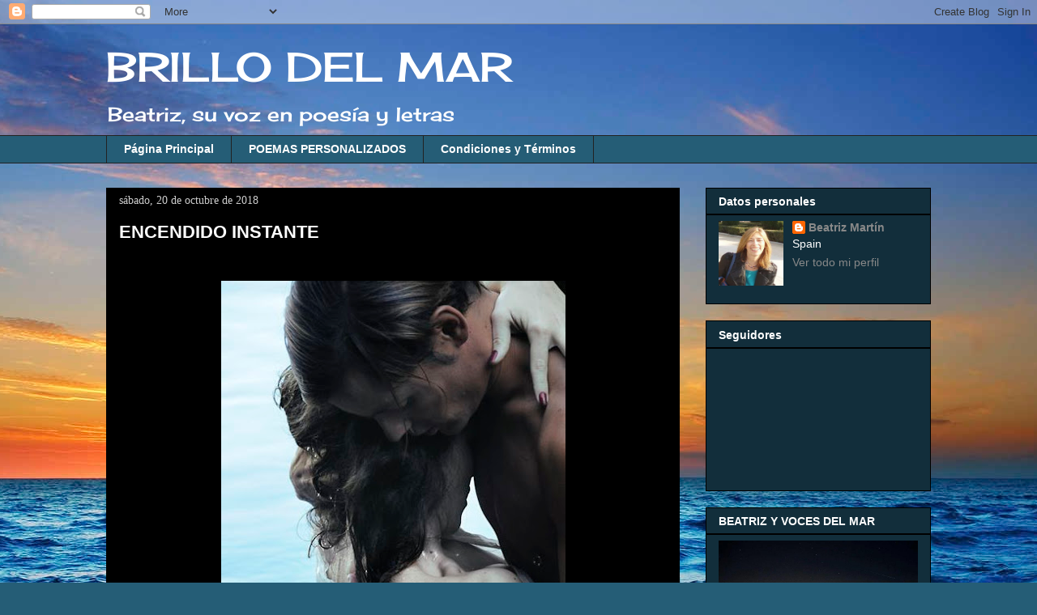

--- FILE ---
content_type: text/html; charset=UTF-8
request_url: https://beaybrillodelmar.blogspot.com/2018/10/
body_size: 24431
content:
<!DOCTYPE html>
<html class='v2' dir='ltr' xmlns='http://www.w3.org/1999/xhtml' xmlns:b='http://www.google.com/2005/gml/b' xmlns:data='http://www.google.com/2005/gml/data' xmlns:expr='http://www.google.com/2005/gml/expr'>
<head>
<link href='https://www.blogger.com/static/v1/widgets/335934321-css_bundle_v2.css' rel='stylesheet' type='text/css'/>
<meta content='width=1100' name='viewport'/>
<meta content='text/html; charset=UTF-8' http-equiv='Content-Type'/>
<meta content='blogger' name='generator'/>
<link href='https://beaybrillodelmar.blogspot.com/favicon.ico' rel='icon' type='image/x-icon'/>
<link href='http://beaybrillodelmar.blogspot.com/2018/10/' rel='canonical'/>
<link rel="alternate" type="application/atom+xml" title=" BRILLO DEL MAR       - Atom" href="https://beaybrillodelmar.blogspot.com/feeds/posts/default" />
<link rel="alternate" type="application/rss+xml" title=" BRILLO DEL MAR       - RSS" href="https://beaybrillodelmar.blogspot.com/feeds/posts/default?alt=rss" />
<link rel="service.post" type="application/atom+xml" title=" BRILLO DEL MAR       - Atom" href="https://www.blogger.com/feeds/319836123421481977/posts/default" />
<!--Can't find substitution for tag [blog.ieCssRetrofitLinks]-->
<meta content='http://beaybrillodelmar.blogspot.com/2018/10/' property='og:url'/>
<meta content=' BRILLO DEL MAR      ' property='og:title'/>
<meta content='Beatriz, su voz en poesía y letras' property='og:description'/>
<title> BRILLO DEL MAR      : octubre 2018</title>
<style type='text/css'>@font-face{font-family:'Cherry Cream Soda';font-style:normal;font-weight:400;font-display:swap;src:url(//fonts.gstatic.com/s/cherrycreamsoda/v21/UMBIrOxBrW6w2FFyi9paG0fdVdRciQd9A98ZD47H.woff2)format('woff2');unicode-range:U+0000-00FF,U+0131,U+0152-0153,U+02BB-02BC,U+02C6,U+02DA,U+02DC,U+0304,U+0308,U+0329,U+2000-206F,U+20AC,U+2122,U+2191,U+2193,U+2212,U+2215,U+FEFF,U+FFFD;}</style>
<style id='page-skin-1' type='text/css'><!--
/*
-----------------------------------------------
Blogger Template Style
Name:     Awesome Inc.
Designer: Tina Chen
URL:      tinachen.org
----------------------------------------------- */
/* Content
----------------------------------------------- */
body {
font: normal normal 16px Arial, Tahoma, Helvetica, FreeSans, sans-serif;
color: #ffffff;
background: #255d76 url(//themes.googleusercontent.com/image?id=1d5-AoV5FSqVmD98mqM13Nrv9xlf118cY_fjPftO7Ig1SL221ESVT6wAfvdMwPc1DEzb9) no-repeat fixed top center /* Credit: konradlew (http://www.istockphoto.com/googleimages.php?id=3566457&platform=blogger) */;
}
html body .content-outer {
min-width: 0;
max-width: 100%;
width: 100%;
}
a:link {
text-decoration: none;
color: #bfbfbf;
}
a:visited {
text-decoration: none;
color: #bfbfbf;
}
a:hover {
text-decoration: underline;
color: #bfbfbf;
}
.body-fauxcolumn-outer .cap-top {
position: absolute;
z-index: 1;
height: 276px;
width: 100%;
background: transparent none repeat-x scroll top left;
_background-image: none;
}
/* Columns
----------------------------------------------- */
.content-inner {
padding: 0;
}
.header-inner .section {
margin: 0 16px;
}
.tabs-inner .section {
margin: 0 16px;
}
.main-inner {
padding-top: 30px;
}
.main-inner .column-center-inner,
.main-inner .column-left-inner,
.main-inner .column-right-inner {
padding: 0 5px;
}
*+html body .main-inner .column-center-inner {
margin-top: -30px;
}
#layout .main-inner .column-center-inner {
margin-top: 0;
}
/* Header
----------------------------------------------- */
.header-outer {
margin: 0 0 0 0;
background: rgba(0, 0, 0, 0) none repeat scroll 0 0;
}
.Header h1 {
font: normal normal 50px Cherry Cream Soda;
color: #ffffff;
text-shadow: 0 0 -1px #000000;
}
.Header h1 a {
color: #ffffff;
}
.Header .description {
font: normal normal 24px Cherry Cream Soda;
color: #ffffff;
}
.header-inner .Header .titlewrapper,
.header-inner .Header .descriptionwrapper {
padding-left: 0;
padding-right: 0;
margin-bottom: 0;
}
.header-inner .Header .titlewrapper {
padding-top: 22px;
}
/* Tabs
----------------------------------------------- */
.tabs-outer {
overflow: hidden;
position: relative;
background: #255d76 none repeat scroll 0 0;
}
#layout .tabs-outer {
overflow: visible;
}
.tabs-cap-top, .tabs-cap-bottom {
position: absolute;
width: 100%;
border-top: 1px solid #222222;
}
.tabs-cap-bottom {
bottom: 0;
}
.tabs-inner .widget li a {
display: inline-block;
margin: 0;
padding: .6em 1.5em;
font: normal bold 14px Arial, Tahoma, Helvetica, FreeSans, sans-serif;
color: #ffffff;
border-top: 1px solid #222222;
border-bottom: 1px solid #222222;
border-left: 1px solid #222222;
height: 16px;
line-height: 16px;
}
.tabs-inner .widget li:last-child a {
border-right: 1px solid #222222;
}
.tabs-inner .widget li.selected a, .tabs-inner .widget li a:hover {
background: #000000 none repeat-x scroll 0 -100px;
color: #ffffff;
}
/* Headings
----------------------------------------------- */
h2 {
font: normal bold 14px Arial, Tahoma, Helvetica, FreeSans, sans-serif;
color: #ffffff;
}
/* Widgets
----------------------------------------------- */
.main-inner .section {
margin: 0 27px;
padding: 0;
}
.main-inner .column-left-outer,
.main-inner .column-right-outer {
margin-top: 0;
}
#layout .main-inner .column-left-outer,
#layout .main-inner .column-right-outer {
margin-top: 0;
}
.main-inner .column-left-inner,
.main-inner .column-right-inner {
background: rgba(0, 0, 0, 0) none repeat 0 0;
-moz-box-shadow: 0 0 0 rgba(0, 0, 0, .2);
-webkit-box-shadow: 0 0 0 rgba(0, 0, 0, .2);
-goog-ms-box-shadow: 0 0 0 rgba(0, 0, 0, .2);
box-shadow: 0 0 0 rgba(0, 0, 0, .2);
-moz-border-radius: 0;
-webkit-border-radius: 0;
-goog-ms-border-radius: 0;
border-radius: 0;
}
#layout .main-inner .column-left-inner,
#layout .main-inner .column-right-inner {
margin-top: 0;
}
.sidebar .widget {
font: normal normal 14px Arial, Tahoma, Helvetica, FreeSans, sans-serif;
color: #ffffff;
}
.sidebar .widget a:link {
color: #888888;
}
.sidebar .widget a:visited {
color: #cccccc;
}
.sidebar .widget a:hover {
color: #cccccc;
}
.sidebar .widget h2 {
text-shadow: 0 0 -1px #000000;
}
.main-inner .widget {
background-color: #122e3b;
border: 1px solid #000000;
padding: 0 15px 15px;
margin: 20px -16px;
-moz-box-shadow: 0 0 0 rgba(0, 0, 0, .2);
-webkit-box-shadow: 0 0 0 rgba(0, 0, 0, .2);
-goog-ms-box-shadow: 0 0 0 rgba(0, 0, 0, .2);
box-shadow: 0 0 0 rgba(0, 0, 0, .2);
-moz-border-radius: 0;
-webkit-border-radius: 0;
-goog-ms-border-radius: 0;
border-radius: 0;
}
.main-inner .widget h2 {
margin: 0 -15px;
padding: .6em 15px .5em;
border-bottom: 1px solid #000000;
}
.footer-inner .widget h2 {
padding: 0 0 .4em;
border-bottom: 1px solid #000000;
}
.main-inner .widget h2 + div, .footer-inner .widget h2 + div {
border-top: 1px solid #000000;
padding-top: 8px;
}
.main-inner .widget .widget-content {
margin: 0 -15px;
padding: 7px 15px 0;
}
.main-inner .widget ul, .main-inner .widget #ArchiveList ul.flat {
margin: -8px -15px 0;
padding: 0;
list-style: none;
}
.main-inner .widget #ArchiveList {
margin: -8px 0 0;
}
.main-inner .widget ul li, .main-inner .widget #ArchiveList ul.flat li {
padding: .5em 15px;
text-indent: 0;
color: #979797;
border-top: 1px solid #000000;
border-bottom: 1px solid #000000;
}
.main-inner .widget #ArchiveList ul li {
padding-top: .25em;
padding-bottom: .25em;
}
.main-inner .widget ul li:first-child, .main-inner .widget #ArchiveList ul.flat li:first-child {
border-top: none;
}
.main-inner .widget ul li:last-child, .main-inner .widget #ArchiveList ul.flat li:last-child {
border-bottom: none;
}
.post-body {
position: relative;
}
.main-inner .widget .post-body ul {
padding: 0 2.5em;
margin: .5em 0;
list-style: disc;
}
.main-inner .widget .post-body ul li {
padding: 0.25em 0;
margin-bottom: .25em;
color: #ffffff;
border: none;
}
.footer-inner .widget ul {
padding: 0;
list-style: none;
}
.widget .zippy {
color: #979797;
}
/* Posts
----------------------------------------------- */
body .main-inner .Blog {
padding: 0;
margin-bottom: 1em;
background-color: transparent;
border: none;
-moz-box-shadow: 0 0 0 rgba(0, 0, 0, 0);
-webkit-box-shadow: 0 0 0 rgba(0, 0, 0, 0);
-goog-ms-box-shadow: 0 0 0 rgba(0, 0, 0, 0);
box-shadow: 0 0 0 rgba(0, 0, 0, 0);
}
.main-inner .section:last-child .Blog:last-child {
padding: 0;
margin-bottom: 1em;
}
.main-inner .widget h2.date-header {
margin: 0 -15px 1px;
padding: 0 0 0 0;
font: normal normal 14px Georgia, Utopia, 'Palatino Linotype', Palatino, serif;
color: #cccccc;
background: transparent none no-repeat scroll top left;
border-top: 0 solid #222222;
border-bottom: 1px solid #000000;
-moz-border-radius-topleft: 0;
-moz-border-radius-topright: 0;
-webkit-border-top-left-radius: 0;
-webkit-border-top-right-radius: 0;
border-top-left-radius: 0;
border-top-right-radius: 0;
position: static;
bottom: 100%;
right: 15px;
text-shadow: 0 0 -1px #000000;
}
.main-inner .widget h2.date-header span {
font: normal normal 14px Georgia, Utopia, 'Palatino Linotype', Palatino, serif;
display: block;
padding: .5em 15px;
border-left: 0 solid #222222;
border-right: 0 solid #222222;
}
.date-outer {
position: relative;
margin: 30px 0 20px;
padding: 0 15px;
background-color: #000000;
border: 1px solid #000000;
-moz-box-shadow: 0 0 0 rgba(0, 0, 0, .2);
-webkit-box-shadow: 0 0 0 rgba(0, 0, 0, .2);
-goog-ms-box-shadow: 0 0 0 rgba(0, 0, 0, .2);
box-shadow: 0 0 0 rgba(0, 0, 0, .2);
-moz-border-radius: 0;
-webkit-border-radius: 0;
-goog-ms-border-radius: 0;
border-radius: 0;
}
.date-outer:first-child {
margin-top: 0;
}
.date-outer:last-child {
margin-bottom: 20px;
-moz-border-radius-bottomleft: 0;
-moz-border-radius-bottomright: 0;
-webkit-border-bottom-left-radius: 0;
-webkit-border-bottom-right-radius: 0;
-goog-ms-border-bottom-left-radius: 0;
-goog-ms-border-bottom-right-radius: 0;
border-bottom-left-radius: 0;
border-bottom-right-radius: 0;
}
.date-posts {
margin: 0 -15px;
padding: 0 15px;
clear: both;
}
.post-outer, .inline-ad {
border-top: 1px solid #000000;
margin: 0 -15px;
padding: 15px 15px;
}
.post-outer {
padding-bottom: 10px;
}
.post-outer:first-child {
padding-top: 0;
border-top: none;
}
.post-outer:last-child, .inline-ad:last-child {
border-bottom: none;
}
.post-body {
position: relative;
}
.post-body img {
padding: 8px;
background: #000000;
border: 1px solid rgba(0, 0, 0, 0);
-moz-box-shadow: 0 0 0 rgba(0, 0, 0, .2);
-webkit-box-shadow: 0 0 0 rgba(0, 0, 0, .2);
box-shadow: 0 0 0 rgba(0, 0, 0, .2);
-moz-border-radius: 0;
-webkit-border-radius: 0;
border-radius: 0;
}
h3.post-title, h4 {
font: normal bold 22px Arial, Tahoma, Helvetica, FreeSans, sans-serif;
color: #ffffff;
}
h3.post-title a {
font: normal bold 22px Arial, Tahoma, Helvetica, FreeSans, sans-serif;
color: #ffffff;
}
h3.post-title a:hover {
color: #bfbfbf;
text-decoration: underline;
}
.post-header {
margin: 0 0 1em;
}
.post-body {
line-height: 1.4;
}
.post-outer h2 {
color: #ffffff;
}
.post-footer {
margin: 1.5em 0 0;
}
#blog-pager {
padding: 15px;
font-size: 120%;
background-color: #141414;
border: 1px solid #000000;
-moz-box-shadow: 0 0 0 rgba(0, 0, 0, .2);
-webkit-box-shadow: 0 0 0 rgba(0, 0, 0, .2);
-goog-ms-box-shadow: 0 0 0 rgba(0, 0, 0, .2);
box-shadow: 0 0 0 rgba(0, 0, 0, .2);
-moz-border-radius: 0;
-webkit-border-radius: 0;
-goog-ms-border-radius: 0;
border-radius: 0;
-moz-border-radius-topleft: 0;
-moz-border-radius-topright: 0;
-webkit-border-top-left-radius: 0;
-webkit-border-top-right-radius: 0;
-goog-ms-border-top-left-radius: 0;
-goog-ms-border-top-right-radius: 0;
border-top-left-radius: 0;
border-top-right-radius-topright: 0;
margin-top: 1em;
}
.blog-feeds, .post-feeds {
margin: 1em 0;
text-align: center;
color: #ffffff;
}
.blog-feeds a, .post-feeds a {
color: #888888;
}
.blog-feeds a:visited, .post-feeds a:visited {
color: #444444;
}
.blog-feeds a:hover, .post-feeds a:hover {
color: #cccccc;
}
.post-outer .comments {
margin-top: 2em;
}
/* Comments
----------------------------------------------- */
.comments .comments-content .icon.blog-author {
background-repeat: no-repeat;
background-image: url([data-uri]);
}
.comments .comments-content .loadmore a {
border-top: 1px solid #222222;
border-bottom: 1px solid #222222;
}
.comments .continue {
border-top: 2px solid #222222;
}
/* Footer
----------------------------------------------- */
.footer-outer {
margin: -0 0 -1px;
padding: 0 0 0;
color: #ffffff;
overflow: hidden;
}
.footer-fauxborder-left {
border-top: 1px solid #000000;
background: #141414 none repeat scroll 0 0;
-moz-box-shadow: 0 0 0 rgba(0, 0, 0, .2);
-webkit-box-shadow: 0 0 0 rgba(0, 0, 0, .2);
-goog-ms-box-shadow: 0 0 0 rgba(0, 0, 0, .2);
box-shadow: 0 0 0 rgba(0, 0, 0, .2);
margin: 0 -0;
}
/* Mobile
----------------------------------------------- */
body.mobile {
background-size: auto;
}
.mobile .body-fauxcolumn-outer {
background: transparent none repeat scroll top left;
}
*+html body.mobile .main-inner .column-center-inner {
margin-top: 0;
}
.mobile .main-inner .widget {
padding: 0 0 15px;
}
.mobile .main-inner .widget h2 + div,
.mobile .footer-inner .widget h2 + div {
border-top: none;
padding-top: 0;
}
.mobile .footer-inner .widget h2 {
padding: 0.5em 0;
border-bottom: none;
}
.mobile .main-inner .widget .widget-content {
margin: 0;
padding: 7px 0 0;
}
.mobile .main-inner .widget ul,
.mobile .main-inner .widget #ArchiveList ul.flat {
margin: 0 -15px 0;
}
.mobile .main-inner .widget h2.date-header {
right: 0;
}
.mobile .date-header span {
padding: 0.4em 0;
}
.mobile .date-outer:first-child {
margin-bottom: 0;
border: 1px solid #000000;
-moz-border-radius-topleft: 0;
-moz-border-radius-topright: 0;
-webkit-border-top-left-radius: 0;
-webkit-border-top-right-radius: 0;
-goog-ms-border-top-left-radius: 0;
-goog-ms-border-top-right-radius: 0;
border-top-left-radius: 0;
border-top-right-radius: 0;
}
.mobile .date-outer {
border-color: #000000;
border-width: 0 1px 1px;
}
.mobile .date-outer:last-child {
margin-bottom: 0;
}
.mobile .main-inner {
padding: 0;
}
.mobile .header-inner .section {
margin: 0;
}
.mobile .post-outer, .mobile .inline-ad {
padding: 5px 0;
}
.mobile .tabs-inner .section {
margin: 0 10px;
}
.mobile .main-inner .widget h2 {
margin: 0;
padding: 0;
}
.mobile .main-inner .widget h2.date-header span {
padding: 0;
}
.mobile .main-inner .widget .widget-content {
margin: 0;
padding: 7px 0 0;
}
.mobile #blog-pager {
border: 1px solid transparent;
background: #141414 none repeat scroll 0 0;
}
.mobile .main-inner .column-left-inner,
.mobile .main-inner .column-right-inner {
background: rgba(0, 0, 0, 0) none repeat 0 0;
-moz-box-shadow: none;
-webkit-box-shadow: none;
-goog-ms-box-shadow: none;
box-shadow: none;
}
.mobile .date-posts {
margin: 0;
padding: 0;
}
.mobile .footer-fauxborder-left {
margin: 0;
border-top: inherit;
}
.mobile .main-inner .section:last-child .Blog:last-child {
margin-bottom: 0;
}
.mobile-index-contents {
color: #ffffff;
}
.mobile .mobile-link-button {
background: #bfbfbf none repeat scroll 0 0;
}
.mobile-link-button a:link, .mobile-link-button a:visited {
color: #ffffff;
}
.mobile .tabs-inner .PageList .widget-content {
background: transparent;
border-top: 1px solid;
border-color: #222222;
color: #ffffff;
}
.mobile .tabs-inner .PageList .widget-content .pagelist-arrow {
border-left: 1px solid #222222;
}
/* Botones social*/ul#m-soc{margin: 18px 0 0 10px;padding: 0;width: 280px;height: 66px;}
ul#m-soc:hover li {opacity:0.6;}ul#m-soc li {list-style: none;margin: 4px;padding: 0;float: left;border: none;}
ul#m-soc li a{background:url(//2.bp.blogspot.com/-Aw_MibBJjy0/T1ky-ufuYrI/AAAAAAAAJFA/-h7XKBtLhvU/s1600/sprite1-compartidisimo.png) no-repeat 0 0; margin: 0;padding:0;display: block;position:relative;width: 48px;height: 48px;overflow: visible;}ul#m-soc li a.twitter{background-position: 0 0;}
ul#m-soc li a.facebook{background-position: -48px 0;}
ul#m-soc li a.google{background-position: -96px 0;}
ul#m-soc li a.rss {
background-position: -192px 0;}
ul#m-soc li a span{background: #555;position:absolute;top:-10px;left:0;width:auto;height:auto;opacity:0;padding:5px;text-align:left;color:#fff;filter:alpha(opacity=0);white-space:nowrap;border-radius:3px;font-size:12px;-webkit-transition: all 0.25s ease-in-out;-moz-transition: all 0.25s ease-in-out;-o-transition: all 0.25s ease-in-out;-ms-transition: all 0.25s ease-in-out;transition: all 0.25s ease-in-out;}ul#m-soc li:hover{opacity:1}
ul#m-soc li a:hover{text-decoration:none}ul#m-soc li a:hover span{ opacity:.8;filter:alpha(opacity=80);top:-23px
}
--></style>
<style id='template-skin-1' type='text/css'><!--
body {
min-width: 1050px;
}
.content-outer, .content-fauxcolumn-outer, .region-inner {
min-width: 1050px;
max-width: 1050px;
_width: 1050px;
}
.main-inner .columns {
padding-left: 0px;
padding-right: 310px;
}
.main-inner .fauxcolumn-center-outer {
left: 0px;
right: 310px;
/* IE6 does not respect left and right together */
_width: expression(this.parentNode.offsetWidth -
parseInt("0px") -
parseInt("310px") + 'px');
}
.main-inner .fauxcolumn-left-outer {
width: 0px;
}
.main-inner .fauxcolumn-right-outer {
width: 310px;
}
.main-inner .column-left-outer {
width: 0px;
right: 100%;
margin-left: -0px;
}
.main-inner .column-right-outer {
width: 310px;
margin-right: -310px;
}
#layout {
min-width: 0;
}
#layout .content-outer {
min-width: 0;
width: 800px;
}
#layout .region-inner {
min-width: 0;
width: auto;
}
--></style>
<script>
  (function(i,s,o,g,r,a,m){i['GoogleAnalyticsObject']=r;i[r]=i[r]||function(){
  (i[r].q=i[r].q||[]).push(arguments)},i[r].l=1*new Date();a=s.createElement(o),
  m=s.getElementsByTagName(o)[0];a.async=1;a.src=g;m.parentNode.insertBefore(a,m)
  })(window,document,'script','//www.google-analytics.com/analytics.js','ga');

  ga('create', 'UA-46218041-1', 'beaybrillodelmar.blogspot.com.es');
  ga('send', 'pageview');

</script><link href='https://www.blogger.com/dyn-css/authorization.css?targetBlogID=319836123421481977&amp;zx=dd54481a-6958-4512-847a-3b63730684af' media='none' onload='if(media!=&#39;all&#39;)media=&#39;all&#39;' rel='stylesheet'/><noscript><link href='https://www.blogger.com/dyn-css/authorization.css?targetBlogID=319836123421481977&amp;zx=dd54481a-6958-4512-847a-3b63730684af' rel='stylesheet'/></noscript>
<meta name='google-adsense-platform-account' content='ca-host-pub-1556223355139109'/>
<meta name='google-adsense-platform-domain' content='blogspot.com'/>

</head>
<body class='loading variant-dark'>
<div class='navbar section' id='navbar'><div class='widget Navbar' data-version='1' id='Navbar1'><script type="text/javascript">
    function setAttributeOnload(object, attribute, val) {
      if(window.addEventListener) {
        window.addEventListener('load',
          function(){ object[attribute] = val; }, false);
      } else {
        window.attachEvent('onload', function(){ object[attribute] = val; });
      }
    }
  </script>
<div id="navbar-iframe-container"></div>
<script type="text/javascript" src="https://apis.google.com/js/platform.js"></script>
<script type="text/javascript">
      gapi.load("gapi.iframes:gapi.iframes.style.bubble", function() {
        if (gapi.iframes && gapi.iframes.getContext) {
          gapi.iframes.getContext().openChild({
              url: 'https://www.blogger.com/navbar/319836123421481977?origin\x3dhttps://beaybrillodelmar.blogspot.com',
              where: document.getElementById("navbar-iframe-container"),
              id: "navbar-iframe"
          });
        }
      });
    </script><script type="text/javascript">
(function() {
var script = document.createElement('script');
script.type = 'text/javascript';
script.src = '//pagead2.googlesyndication.com/pagead/js/google_top_exp.js';
var head = document.getElementsByTagName('head')[0];
if (head) {
head.appendChild(script);
}})();
</script>
</div></div>
<div class='body-fauxcolumns'>
<div class='fauxcolumn-outer body-fauxcolumn-outer'>
<div class='cap-top'>
<div class='cap-left'></div>
<div class='cap-right'></div>
</div>
<div class='fauxborder-left'>
<div class='fauxborder-right'></div>
<div class='fauxcolumn-inner'>
</div>
</div>
<div class='cap-bottom'>
<div class='cap-left'></div>
<div class='cap-right'></div>
</div>
</div>
</div>
<div class='content'>
<div class='content-fauxcolumns'>
<div class='fauxcolumn-outer content-fauxcolumn-outer'>
<div class='cap-top'>
<div class='cap-left'></div>
<div class='cap-right'></div>
</div>
<div class='fauxborder-left'>
<div class='fauxborder-right'></div>
<div class='fauxcolumn-inner'>
</div>
</div>
<div class='cap-bottom'>
<div class='cap-left'></div>
<div class='cap-right'></div>
</div>
</div>
</div>
<div class='content-outer'>
<div class='content-cap-top cap-top'>
<div class='cap-left'></div>
<div class='cap-right'></div>
</div>
<div class='fauxborder-left content-fauxborder-left'>
<div class='fauxborder-right content-fauxborder-right'></div>
<div class='content-inner'>
<header>
<div class='header-outer'>
<div class='header-cap-top cap-top'>
<div class='cap-left'></div>
<div class='cap-right'></div>
</div>
<div class='fauxborder-left header-fauxborder-left'>
<div class='fauxborder-right header-fauxborder-right'></div>
<div class='region-inner header-inner'>
<div class='header section' id='header'><div class='widget Header' data-version='1' id='Header1'>
<div id='header-inner'>
<div class='titlewrapper'>
<h1 class='title'>
<a href='https://beaybrillodelmar.blogspot.com/'>
 BRILLO DEL MAR      
</a>
</h1>
</div>
<div class='descriptionwrapper'>
<p class='description'><span>Beatriz, su voz en poesía y letras</span></p>
</div>
</div>
</div></div>
</div>
</div>
<div class='header-cap-bottom cap-bottom'>
<div class='cap-left'></div>
<div class='cap-right'></div>
</div>
</div>
</header>
<div class='tabs-outer'>
<div class='tabs-cap-top cap-top'>
<div class='cap-left'></div>
<div class='cap-right'></div>
</div>
<div class='fauxborder-left tabs-fauxborder-left'>
<div class='fauxborder-right tabs-fauxborder-right'></div>
<div class='region-inner tabs-inner'>
<div class='tabs section' id='crosscol'><div class='widget PageList' data-version='1' id='PageList1'>
<h2>Poemas Personalizados</h2>
<div class='widget-content'>
<ul>
<li>
<a href='https://beaybrillodelmar.blogspot.com/'>Página Principal</a>
</li>
<li>
<a href='https://beaybrillodelmar.blogspot.com/p/poemas-personalizados.html'>POEMAS PERSONALIZADOS</a>
</li>
<li>
<a href='https://beaybrillodelmar.blogspot.com/p/condidicones-y-terminos.html'>Condiciones y Términos</a>
</li>
</ul>
<div class='clear'></div>
</div>
</div></div>
<div class='tabs no-items section' id='crosscol-overflow'></div>
</div>
</div>
<div class='tabs-cap-bottom cap-bottom'>
<div class='cap-left'></div>
<div class='cap-right'></div>
</div>
</div>
<div class='main-outer'>
<div class='main-cap-top cap-top'>
<div class='cap-left'></div>
<div class='cap-right'></div>
</div>
<div class='fauxborder-left main-fauxborder-left'>
<div class='fauxborder-right main-fauxborder-right'></div>
<div class='region-inner main-inner'>
<div class='columns fauxcolumns'>
<div class='fauxcolumn-outer fauxcolumn-center-outer'>
<div class='cap-top'>
<div class='cap-left'></div>
<div class='cap-right'></div>
</div>
<div class='fauxborder-left'>
<div class='fauxborder-right'></div>
<div class='fauxcolumn-inner'>
</div>
</div>
<div class='cap-bottom'>
<div class='cap-left'></div>
<div class='cap-right'></div>
</div>
</div>
<div class='fauxcolumn-outer fauxcolumn-left-outer'>
<div class='cap-top'>
<div class='cap-left'></div>
<div class='cap-right'></div>
</div>
<div class='fauxborder-left'>
<div class='fauxborder-right'></div>
<div class='fauxcolumn-inner'>
</div>
</div>
<div class='cap-bottom'>
<div class='cap-left'></div>
<div class='cap-right'></div>
</div>
</div>
<div class='fauxcolumn-outer fauxcolumn-right-outer'>
<div class='cap-top'>
<div class='cap-left'></div>
<div class='cap-right'></div>
</div>
<div class='fauxborder-left'>
<div class='fauxborder-right'></div>
<div class='fauxcolumn-inner'>
</div>
</div>
<div class='cap-bottom'>
<div class='cap-left'></div>
<div class='cap-right'></div>
</div>
</div>
<!-- corrects IE6 width calculation -->
<div class='columns-inner'>
<div class='column-center-outer'>
<div class='column-center-inner'>
<div class='main section' id='main'><div class='widget Blog' data-version='1' id='Blog1'>
<div class='blog-posts hfeed'>

          <div class="date-outer">
        
<h2 class='date-header'><span>sábado, 20 de octubre de 2018</span></h2>

          <div class="date-posts">
        
<div class='post-outer'>
<div class='post hentry' itemprop='blogPost' itemscope='itemscope' itemtype='http://schema.org/BlogPosting'>
<meta content='https://blogger.googleusercontent.com/img/b/R29vZ2xl/AVvXsEhAwJkOo6irqpy6hEm98oyrshVCJxTETVw-XEQmRTxP3TveBfi9S9AVQar8RHQGNgvUwSF6sF0KBjK17wB6SHzn5whyJaDkO5OD9f1Wo893O-77We7DzNzj9iSHUwxoTBkjyPxpipGlReE/s640/a8f73453b3068b3beb55c19afdaca771.jpg' itemprop='image_url'/>
<meta content='319836123421481977' itemprop='blogId'/>
<meta content='6476949583590261889' itemprop='postId'/>
<a name='6476949583590261889'></a>
<h3 class='post-title entry-title' itemprop='name'>
<a href='https://beaybrillodelmar.blogspot.com/2018/10/encendido-instante.html'>ENCENDIDO INSTANTE</a>
</h3>
<div class='post-header'>
<div class='post-header-line-1'></div>
</div>
<div class='post-body entry-content' id='post-body-6476949583590261889' itemprop='description articleBody'>
<br />
<div class="separator" style="clear: both; text-align: center;">
</div>
<div class="separator" style="clear: both; text-align: center;">
</div>
<div class="separator" style="clear: both; text-align: center;">
<a href="https://blogger.googleusercontent.com/img/b/R29vZ2xl/AVvXsEhAwJkOo6irqpy6hEm98oyrshVCJxTETVw-XEQmRTxP3TveBfi9S9AVQar8RHQGNgvUwSF6sF0KBjK17wB6SHzn5whyJaDkO5OD9f1Wo893O-77We7DzNzj9iSHUwxoTBkjyPxpipGlReE/s1600/a8f73453b3068b3beb55c19afdaca771.jpg" imageanchor="1" style="margin-left: 1em; margin-right: 1em;"><img border="0" data-original-height="650" data-original-width="432" height="640" src="https://blogger.googleusercontent.com/img/b/R29vZ2xl/AVvXsEhAwJkOo6irqpy6hEm98oyrshVCJxTETVw-XEQmRTxP3TveBfi9S9AVQar8RHQGNgvUwSF6sF0KBjK17wB6SHzn5whyJaDkO5OD9f1Wo893O-77We7DzNzj9iSHUwxoTBkjyPxpipGlReE/s640/a8f73453b3068b3beb55c19afdaca771.jpg" width="425" /></a></div>
<div class="MsoNormal" style="line-height: normal; text-align: justify;">
<br /></div>
<div class="MsoNormal" style="line-height: normal; text-align: justify;">
<span style="font-family: Papyrus; font-size: 16.0pt;">La atmósfera salina, nos abre un
paragua de emociones, su azulado espejo, logra que surja la pasión encadenada,
que llevamos dentro, en un suspiro se asfixia la frase entrecortada de placer,
y <span style="mso-spacerun: yes;">&nbsp;</span>nos arrastra al diluvio del
querer.<span style="mso-spacerun: yes;">&nbsp; </span>Nuestros cuerpos se regalan el
baile del vientre, acoplados, despacio nos vamos amando, haciendo que la espera
del éxtasis se extienda, para disfrutar de cada sensación exquisita en la piel,
nuestra mirada nos enciende, que con su
caricia nuestro latidos se aceleran, los besos humedecido llegan a nuestra flor,&nbsp; haciendo infinito el placer de los dos.<o:p></o:p></span></div>
<div class="MsoNormal" style="line-height: normal; text-align: justify;">
<br /></div>
<div class="MsoNormal" style="line-height: normal; text-align: justify;">
<span style="font-family: Papyrus; font-size: 16.0pt;">&#169;Beatriz Martín<o:p></o:p></span></div>
<div class="MsoNormal" style="line-height: normal; text-align: justify;">
<span style="font-family: Papyrus; font-size: 16.0pt;">20/10/18<o:p></o:p></span></div>
<br />
<div style='clear: both;'></div>
</div>
<div class='post-footer'>
<div class='post-footer-line post-footer-line-1'><span class='post-author vcard'>
Publicado por
<span class='fn' itemprop='author' itemscope='itemscope' itemtype='http://schema.org/Person'>
<meta content='https://www.blogger.com/profile/13134023952838043559' itemprop='url'/>
<a href='https://www.blogger.com/profile/13134023952838043559' rel='author' title='author profile'>
<span itemprop='name'>Beatriz Martín</span>
</a>
</span>
</span>
<span class='post-timestamp'>
en
<meta content='http://beaybrillodelmar.blogspot.com/2018/10/encendido-instante.html' itemprop='url'/>
<a class='timestamp-link' href='https://beaybrillodelmar.blogspot.com/2018/10/encendido-instante.html' rel='bookmark' title='permanent link'><abbr class='published' itemprop='datePublished' title='2018-10-20T15:10:00-07:00'>15:10</abbr></a>
</span>
<span class='post-comment-link'>
<a class='comment-link' href='https://beaybrillodelmar.blogspot.com/2018/10/encendido-instante.html#comment-form' onclick=''>
24 comentarios:
  </a>
</span>
<span class='post-icons'>
<span class='item-control blog-admin pid-1031952989'>
<a href='https://www.blogger.com/post-edit.g?blogID=319836123421481977&postID=6476949583590261889&from=pencil' title='Editar entrada'>
<img alt='' class='icon-action' height='18' src='https://resources.blogblog.com/img/icon18_edit_allbkg.gif' width='18'/>
</a>
</span>
</span>
<div class='post-share-buttons goog-inline-block'>
<a class='goog-inline-block share-button sb-email' href='https://www.blogger.com/share-post.g?blogID=319836123421481977&postID=6476949583590261889&target=email' target='_blank' title='Enviar por correo electrónico'><span class='share-button-link-text'>Enviar por correo electrónico</span></a><a class='goog-inline-block share-button sb-blog' href='https://www.blogger.com/share-post.g?blogID=319836123421481977&postID=6476949583590261889&target=blog' onclick='window.open(this.href, "_blank", "height=270,width=475"); return false;' target='_blank' title='Escribe un blog'><span class='share-button-link-text'>Escribe un blog</span></a><a class='goog-inline-block share-button sb-twitter' href='https://www.blogger.com/share-post.g?blogID=319836123421481977&postID=6476949583590261889&target=twitter' target='_blank' title='Compartir en X'><span class='share-button-link-text'>Compartir en X</span></a><a class='goog-inline-block share-button sb-facebook' href='https://www.blogger.com/share-post.g?blogID=319836123421481977&postID=6476949583590261889&target=facebook' onclick='window.open(this.href, "_blank", "height=430,width=640"); return false;' target='_blank' title='Compartir con Facebook'><span class='share-button-link-text'>Compartir con Facebook</span></a><a class='goog-inline-block share-button sb-pinterest' href='https://www.blogger.com/share-post.g?blogID=319836123421481977&postID=6476949583590261889&target=pinterest' target='_blank' title='Compartir en Pinterest'><span class='share-button-link-text'>Compartir en Pinterest</span></a>
</div>
</div>
<div class='post-footer-line post-footer-line-2'><span class='post-labels'>
Etiquetas:
<a href='https://beaybrillodelmar.blogspot.com/search/label/PROSA' rel='tag'>PROSA</a>
</span>
</div>
<div class='post-footer-line post-footer-line-3'><span class='post-location'>
</span>
</div>
</div>
</div>
</div>

          </div></div>
        

          <div class="date-outer">
        
<h2 class='date-header'><span>lunes, 1 de octubre de 2018</span></h2>

          <div class="date-posts">
        
<div class='post-outer'>
<div class='post hentry' itemprop='blogPost' itemscope='itemscope' itemtype='http://schema.org/BlogPosting'>
<meta content='https://blogger.googleusercontent.com/img/b/R29vZ2xl/AVvXsEgYQaYzjrcuQ2MGa-YYw-emDsafOW87HNavQeCPEOiYipExLJlvORDHQCw7TAJWhXYa2NmTmP_dSuiW1B3F2SM8BgMwFhjUlpANSuMsANKCeAntvM1Psvf4ttPCDWNP-D9t_h6bwSE7VVc/s400/fec896c0d547673a9796d9a792ae9a90.jpg' itemprop='image_url'/>
<meta content='319836123421481977' itemprop='blogId'/>
<meta content='2623541499118761991' itemprop='postId'/>
<a name='2623541499118761991'></a>
<h3 class='post-title entry-title' itemprop='name'>
<a href='https://beaybrillodelmar.blogspot.com/2018/10/mi-homenaje-charles-aznavour.html'>MI HOMENAJE A CHARLES AZNAVOUR </a>
</h3>
<div class='post-header'>
<div class='post-header-line-1'></div>
</div>
<div class='post-body entry-content' id='post-body-2623541499118761991' itemprop='description articleBody'>
<br />
<div class="MsoNormal">
</div>
<div class="separator" style="clear: both; text-align: center;">
<a href="https://blogger.googleusercontent.com/img/b/R29vZ2xl/AVvXsEgYQaYzjrcuQ2MGa-YYw-emDsafOW87HNavQeCPEOiYipExLJlvORDHQCw7TAJWhXYa2NmTmP_dSuiW1B3F2SM8BgMwFhjUlpANSuMsANKCeAntvM1Psvf4ttPCDWNP-D9t_h6bwSE7VVc/s1600/fec896c0d547673a9796d9a792ae9a90.jpg" imageanchor="1" style="margin-left: 1em; margin-right: 1em;"><img border="0" data-original-height="267" data-original-width="189" height="400" src="https://blogger.googleusercontent.com/img/b/R29vZ2xl/AVvXsEgYQaYzjrcuQ2MGa-YYw-emDsafOW87HNavQeCPEOiYipExLJlvORDHQCw7TAJWhXYa2NmTmP_dSuiW1B3F2SM8BgMwFhjUlpANSuMsANKCeAntvM1Psvf4ttPCDWNP-D9t_h6bwSE7VVc/s400/fec896c0d547673a9796d9a792ae9a90.jpg" width="281" /></a></div>
<div class="MsoNormal" style="text-align: center;">
<br /></div>
<div class="MsoNormal" style="text-align: center;">
<br /></div>
<div class="separator" style="clear: both; text-align: center;">
<iframe width="320" height="266" class="YOUTUBE-iframe-video" data-thumbnail-src="https://i.ytimg.com/vi/n-MjZz9xQGs/0.jpg" src="https://www.youtube.com/embed/n-MjZz9xQGs?feature=player_embedded" frameborder="0" allowfullscreen></iframe></div>
<div class="MsoNormal" style="text-align: center;">
<br /></div>
<div class="MsoNormal" style="text-align: center;">
<span style="font-family: Papyrus; font-size: 16.0pt; line-height: 115%;">&#8220;Venecia sin ti &#8220;&#8230;<o:p></o:p></span></div>
<div class="MsoNormal" style="text-align: center;">
<span style="font-family: Papyrus; font-size: 16.0pt; line-height: 115%;"><br /></span></div>
<div class="MsoNormal" style="text-align: center;">
<span style="font-family: Papyrus; font-size: 16.0pt; line-height: 115%;">La melodía no será igual <span style="mso-spacerun: yes;">&nbsp;</span>sin ti,<o:p></o:p></span></div>
<div class="MsoNormal" style="text-align: center;">
<span style="font-family: Papyrus; font-size: 16.0pt; line-height: 115%;">el silencio&nbsp; de hoy <span style="mso-spacerun: yes;">&nbsp;</span>se ha vuelto
gris,<o:p></o:p></span></div>
<div class="MsoNormal" style="text-align: center;">
<span style="font-family: Papyrus; font-size: 16.0pt; line-height: 115%;">tatuada en mi alma una lágrima bebí,<o:p></o:p></span></div>
<div class="MsoNormal" style="text-align: center;">
<span style="font-family: Papyrus; font-size: 16.0pt; line-height: 115%;">al ser atrapada por el ayer que un día viví. <o:p></o:p></span></div>
<div class="MsoNormal" style="text-align: center;">
<br /></div>
<div class="MsoNormal" style="text-align: center;">
<span style="font-family: Papyrus; font-size: 16.0pt; line-height: 115%;"><span style="mso-spacerun: yes;">&nbsp;</span>&#8220;La Bohemia mia&#8221;&#8230;<o:p></o:p></span></div>
<div class="MsoNormal" style="text-align: center;">
<span style="font-family: Papyrus; font-size: 16.0pt; line-height: 115%;"><br /></span></div>
<div class="MsoNormal" style="text-align: center;">
<span style="font-family: Papyrus; font-size: 16.0pt; line-height: 115%;">Tu voz sensual eterna siempre será,<o:p></o:p></span></div>
<div class="MsoNormal" style="text-align: center;">
<span style="font-family: Papyrus; font-size: 16.0pt; line-height: 115%;">bajo la pluma del placer en deseo gocé,<o:p></o:p></span></div>
<div class="MsoNormal" style="text-align: center;">
<span style="font-family: Papyrus; font-size: 16.0pt; line-height: 115%;">viajábamos a nuestro exquisito <span style="mso-spacerun: yes;">&nbsp;</span>secreto,<o:p></o:p></span></div>
<div class="MsoNormal" style="text-align: center;">
<span style="font-family: Papyrus; font-size: 16.0pt; line-height: 115%;">humedecidos los dos nos queremos.<o:p></o:p></span></div>
<div class="MsoNormal" style="text-align: center;">
<br /></div>
<div class="MsoNormal">
<span style="font-family: Papyrus; font-size: 16.0pt; line-height: 115%;"><br /></span></div>
<div class="MsoNormal">
<span style="font-family: Papyrus; font-size: 16.0pt; line-height: 115%;"><br /></span></div>
<div class="MsoNormal">
<span style="font-family: Papyrus; font-size: 16.0pt; line-height: 115%;">Charles tus canciones llenas de romance,<o:p></o:p></span></div>
<div class="MsoNormal">
<span style="font-family: Papyrus; font-size: 16.0pt; line-height: 115%;">de pasiones entrañables, versos que emocionan,<o:p></o:p></span></div>
<div class="MsoNormal">
<span style="font-family: Papyrus; font-size: 16.0pt; line-height: 115%;">y que <span style="mso-spacerun: yes;">&nbsp;</span>al corazón noble <span style="mso-spacerun: yes;">&nbsp;</span>tocan.<o:p></o:p></span></div>
<div class="MsoNormal">
<span style="font-family: Papyrus; font-size: 16.0pt; line-height: 115%;"><br /></span></div>
<div class="MsoNormal">
<br /></div>
<div class="MsoNormal">
<span style="font-family: Papyrus; font-size: 16.0pt; line-height: 115%;">Hasta siempre <span style="mso-spacerun: yes;">&nbsp;</span>Charles nos vemos
en el mar <o:p></o:p></span></div>
<div class="MsoNormal">
<br /></div>
<div class="MsoNormal">
<span style="font-family: Papyrus; font-size: 16.0pt; line-height: 115%;"><o:p><br /></o:p></span></div>
<div class="MsoNormal">
<span style="font-family: Papyrus; font-size: 16.0pt; line-height: 115%;"><o:p><br /></o:p></span></div>
<div class="MsoNormal" style="text-align: center;">
<span style="font-family: Papyrus; font-size: 16.0pt; line-height: 115%;">&#169;Beatriz Martín <o:p></o:p></span></div>
<div class="MsoNormal" style="text-align: center;">
<span style="font-family: Papyrus; font-size: 16.0pt; line-height: 115%;">01/10/18<o:p></o:p></span></div>
<div class="MsoNormal" style="text-align: center;">
<br /></div>
<br /><br />
<div style='clear: both;'></div>
</div>
<div class='post-footer'>
<div class='post-footer-line post-footer-line-1'><span class='post-author vcard'>
Publicado por
<span class='fn' itemprop='author' itemscope='itemscope' itemtype='http://schema.org/Person'>
<meta content='https://www.blogger.com/profile/13134023952838043559' itemprop='url'/>
<a href='https://www.blogger.com/profile/13134023952838043559' rel='author' title='author profile'>
<span itemprop='name'>Beatriz Martín</span>
</a>
</span>
</span>
<span class='post-timestamp'>
en
<meta content='http://beaybrillodelmar.blogspot.com/2018/10/mi-homenaje-charles-aznavour.html' itemprop='url'/>
<a class='timestamp-link' href='https://beaybrillodelmar.blogspot.com/2018/10/mi-homenaje-charles-aznavour.html' rel='bookmark' title='permanent link'><abbr class='published' itemprop='datePublished' title='2018-10-01T14:05:00-07:00'>14:05</abbr></a>
</span>
<span class='post-comment-link'>
<a class='comment-link' href='https://beaybrillodelmar.blogspot.com/2018/10/mi-homenaje-charles-aznavour.html#comment-form' onclick=''>
18 comentarios:
  </a>
</span>
<span class='post-icons'>
<span class='item-control blog-admin pid-1031952989'>
<a href='https://www.blogger.com/post-edit.g?blogID=319836123421481977&postID=2623541499118761991&from=pencil' title='Editar entrada'>
<img alt='' class='icon-action' height='18' src='https://resources.blogblog.com/img/icon18_edit_allbkg.gif' width='18'/>
</a>
</span>
</span>
<div class='post-share-buttons goog-inline-block'>
<a class='goog-inline-block share-button sb-email' href='https://www.blogger.com/share-post.g?blogID=319836123421481977&postID=2623541499118761991&target=email' target='_blank' title='Enviar por correo electrónico'><span class='share-button-link-text'>Enviar por correo electrónico</span></a><a class='goog-inline-block share-button sb-blog' href='https://www.blogger.com/share-post.g?blogID=319836123421481977&postID=2623541499118761991&target=blog' onclick='window.open(this.href, "_blank", "height=270,width=475"); return false;' target='_blank' title='Escribe un blog'><span class='share-button-link-text'>Escribe un blog</span></a><a class='goog-inline-block share-button sb-twitter' href='https://www.blogger.com/share-post.g?blogID=319836123421481977&postID=2623541499118761991&target=twitter' target='_blank' title='Compartir en X'><span class='share-button-link-text'>Compartir en X</span></a><a class='goog-inline-block share-button sb-facebook' href='https://www.blogger.com/share-post.g?blogID=319836123421481977&postID=2623541499118761991&target=facebook' onclick='window.open(this.href, "_blank", "height=430,width=640"); return false;' target='_blank' title='Compartir con Facebook'><span class='share-button-link-text'>Compartir con Facebook</span></a><a class='goog-inline-block share-button sb-pinterest' href='https://www.blogger.com/share-post.g?blogID=319836123421481977&postID=2623541499118761991&target=pinterest' target='_blank' title='Compartir en Pinterest'><span class='share-button-link-text'>Compartir en Pinterest</span></a>
</div>
</div>
<div class='post-footer-line post-footer-line-2'><span class='post-labels'>
Etiquetas:
<a href='https://beaybrillodelmar.blogspot.com/search/label/POEMA' rel='tag'>POEMA</a>
</span>
</div>
<div class='post-footer-line post-footer-line-3'><span class='post-location'>
</span>
</div>
</div>
</div>
</div>

        </div></div>
      
</div>
<div class='blog-pager' id='blog-pager'>
<span id='blog-pager-newer-link'>
<a class='blog-pager-newer-link' href='https://beaybrillodelmar.blogspot.com/search?updated-max=2019-01-14T07:31:00-08:00&amp;max-results=7&amp;reverse-paginate=true' id='Blog1_blog-pager-newer-link' title='Entradas más recientes'>Entradas más recientes</a>
</span>
<span id='blog-pager-older-link'>
<a class='blog-pager-older-link' href='https://beaybrillodelmar.blogspot.com/search?updated-max=2018-10-01T14:05:00-07:00&amp;max-results=7' id='Blog1_blog-pager-older-link' title='Entradas antiguas'>Entradas antiguas</a>
</span>
<a class='home-link' href='https://beaybrillodelmar.blogspot.com/'>Inicio</a>
</div>
<div class='clear'></div>
<div class='blog-feeds'>
<div class='feed-links'>
Suscribirse a:
<a class='feed-link' href='https://beaybrillodelmar.blogspot.com/feeds/posts/default' target='_blank' type='application/atom+xml'>Comentarios (Atom)</a>
</div>
</div>
</div></div>
</div>
</div>
<div class='column-left-outer'>
<div class='column-left-inner'>
<aside>
</aside>
</div>
</div>
<div class='column-right-outer'>
<div class='column-right-inner'>
<aside>
<div class='sidebar section' id='sidebar-right-1'><div class='widget Profile' data-version='1' id='Profile1'>
<h2>Datos personales</h2>
<div class='widget-content'>
<a href='https://www.blogger.com/profile/13134023952838043559'><img alt='Mi foto' class='profile-img' height='80' src='//blogger.googleusercontent.com/img/b/R29vZ2xl/AVvXsEiEB83F1okdw8wCXJWZexpKAqQ8XAXaEyLWxCUhdnLmujbz_vuhgYft_Zs_7gVZq5T_dD1iBohGwAC57L-Gd5kBbsJ8oF_ixkBID3ET1UxTFNauiy3dSfWVYGuA-uHgOQ/s220/577619_283535161738195_100002451404903_611458_1703046324_n.jpg' width='80'/></a>
<dl class='profile-datablock'>
<dt class='profile-data'>
<a class='profile-name-link g-profile' href='https://www.blogger.com/profile/13134023952838043559' rel='author' style='background-image: url(//www.blogger.com/img/logo-16.png);'>
Beatriz Martín
</a>
</dt>
<dd class='profile-data'>Spain</dd>
</dl>
<a class='profile-link' href='https://www.blogger.com/profile/13134023952838043559' rel='author'>Ver todo mi perfil</a>
<div class='clear'></div>
</div>
</div><div class='widget Followers' data-version='1' id='Followers1'>
<h2 class='title'>Seguidores</h2>
<div class='widget-content'>
<div id='Followers1-wrapper'>
<div style='margin-right:2px;'>
<div><script type="text/javascript" src="https://apis.google.com/js/platform.js"></script>
<div id="followers-iframe-container"></div>
<script type="text/javascript">
    window.followersIframe = null;
    function followersIframeOpen(url) {
      gapi.load("gapi.iframes", function() {
        if (gapi.iframes && gapi.iframes.getContext) {
          window.followersIframe = gapi.iframes.getContext().openChild({
            url: url,
            where: document.getElementById("followers-iframe-container"),
            messageHandlersFilter: gapi.iframes.CROSS_ORIGIN_IFRAMES_FILTER,
            messageHandlers: {
              '_ready': function(obj) {
                window.followersIframe.getIframeEl().height = obj.height;
              },
              'reset': function() {
                window.followersIframe.close();
                followersIframeOpen("https://www.blogger.com/followers/frame/319836123421481977?colors\x3dCgt0cmFuc3BhcmVudBILdHJhbnNwYXJlbnQaByNmZmZmZmYiByNiZmJmYmYqByMxMjJlM2IyByNmZmZmZmY6ByNmZmZmZmZCByNiZmJmYmZKByM5Nzk3OTdSByNiZmJmYmZaC3RyYW5zcGFyZW50\x26pageSize\x3d21\x26hl\x3des\x26origin\x3dhttps://beaybrillodelmar.blogspot.com");
              },
              'open': function(url) {
                window.followersIframe.close();
                followersIframeOpen(url);
              }
            }
          });
        }
      });
    }
    followersIframeOpen("https://www.blogger.com/followers/frame/319836123421481977?colors\x3dCgt0cmFuc3BhcmVudBILdHJhbnNwYXJlbnQaByNmZmZmZmYiByNiZmJmYmYqByMxMjJlM2IyByNmZmZmZmY6ByNmZmZmZmZCByNiZmJmYmZKByM5Nzk3OTdSByNiZmJmYmZaC3RyYW5zcGFyZW50\x26pageSize\x3d21\x26hl\x3des\x26origin\x3dhttps://beaybrillodelmar.blogspot.com");
  </script></div>
</div>
</div>
<div class='clear'></div>
</div>
</div><div class='widget Image' data-version='1' id='Image10'>
<h2>BEATRIZ Y VOCES DEL MAR</h2>
<div class='widget-content'>
<a href='http://beapoesiayletras.blogspot.com/'>
<img alt='BEATRIZ Y VOCES DEL MAR' height='163' id='Image10_img' src='https://blogger.googleusercontent.com/img/b/R29vZ2xl/AVvXsEg927Ri6Yith9P49qlqDWI2jqJ9kowBxXzsaouy8ziGS6AOpNNpOGQDldx-kLbdp-UqvOgdHFZmj-O-_2-BxBcxX18-cmjKl5lyBIy_yLLNBiluAMx0iadWbUiN8z0gDZWbssBx26CjS8E/s1600/551572_272112682873668_100002248161965_625795_1139716109_n.jpg' width='246'/>
</a>
<br/>
<span class='caption'>BLOG DONDE ESCRIBO</span>
</div>
<div class='clear'></div>
</div><div class='widget HTML' data-version='1' id='HTML6'>
<h2 class='title'>Los textos están reservados por mi autoría</h2>
<div class='widget-content'>
<img src="https://lh3.googleusercontent.com/blogger_img_proxy/AEn0k_ucP2U7cds_JtgrLmJ6w4UK1gZro_z-dcVfTinGqE-PXEWJNgNSIkWKiz3KAcjFoNCdJECL_OUK5g7N5zV3xs-E_AyjvSRLOyuU1GwCx1tuPDUa-Zk_lw6dhS6AI9MtUKgUaSBud98humA4Q9Q=s0-d" style="border:0;" alt="Safe Creative #1311160101681">
</div>
<div class='clear'></div>
</div><div class='widget Image' data-version='1' id='Image2'>
<h2>Miembro de Rec de Escritores mundial Español</h2>
<div class='widget-content'>
<img alt='Miembro de Rec de Escritores mundial Español' height='19' id='Image2_img' src='https://blogger.googleusercontent.com/img/b/R29vZ2xl/AVvXsEg91GjNUV9eKg6N1Z1EhQEl2LP2N96zghq0T4YWNcd3Wvj3xjtVz2ZXpeR_JMgIhhNjjoEHGVXLYy4apV5ZIiSpF6_1kMzV8-C35IbqAnzyd79cpDQUxVkePHEPVVeiJ5E8JLqA3bKowhg/s1600/remes.jpg' width='150'/>
<br/>
</div>
<div class='clear'></div>
</div><div class='widget Image' data-version='1' id='Image6'>
<h2>"Mi Brillo del Mar", un sueño cumplido</h2>
<div class='widget-content'>
<img alt='"Mi Brillo del Mar", un sueño cumplido' height='321' id='Image6_img' src='https://blogger.googleusercontent.com/img/b/R29vZ2xl/AVvXsEhgHDjVcTJJmkjyZGHk992HtZalcYH9LtaB_oXXjeuQt9x188BxcZr-v8EFwbgd9B9OhRs2lU91PYIHTpazqs_s6ieODua0BX8eWpPyvTOsGVWTcI3qtNbUrhPDgIz-KjiFIWh3-30ObxI/s321/16+-+1+%25281%2529.jpg' width='246'/>
<br/>
<span class='caption'>sí estás interesado, escríbeme a beapoesia@gmail.com</span>
</div>
<div class='clear'></div>
</div><div class='widget Image' data-version='1' id='Image11'>
<h2>Desde mi balcón un amor en poesía, si quieres un ejemplar escríbeme a beapoesia@gmail.com</h2>
<div class='widget-content'>
<img alt='Desde mi balcón un amor en poesía, si quieres un ejemplar escríbeme a beapoesia@gmail.com' height='375' id='Image11_img' src='https://blogger.googleusercontent.com/img/a/AVvXsEgGZsTjtU5OSsL0DKlNM6FPb0OfRf8FxMnXRiGQGPe3RO5ES7VxbExWGSsp2nn7-ksUMAng4lYnybEqt3b3whRAcTf47S5xHkO0w5CfwSrdWVhEhgQXLex4qAnKbiNLrPxcKstNIyP_Cplr4g9M380P2dM81qaR4a_e3SID3iPGfshE0T_94ETV_1B0_AE=s375' width='246'/>
<br/>
</div>
<div class='clear'></div>
</div><div class='widget Image' data-version='1' id='Image15'>
<h2>BEATRIZ MARTÍN POESÍA</h2>
<div class='widget-content'>
<a href='https://www.youtube.com/channel/UCVnk-4ZCyKx4u7hpYT0mlqQ'>
<img alt='BEATRIZ MARTÍN POESÍA' height='89' id='Image15_img' src='https://blogger.googleusercontent.com/img/a/AVvXsEiJgOhscboL7q2TR_DbYMpUG1wSy9vUFZi9vMDGf2GQTpMzkmaBOGoVpKPCe9vAscxbXh6lQTuGxoEWdo7uSmY8NymIe7huROqBEsKRwlQh90zSIicHPnX8wTFBzic4vkJzdZ_e7TtuDDTBKo2s4AodJxaE5PSJ-USoD4kmCWtHjmhMRV5fAViB0u7Ywzk=s246' width='246'/>
</a>
<br/>
</div>
<div class='clear'></div>
</div><div class='widget Image' data-version='1' id='Image13'>
<h2>EL VERBO HECHO POESÍA</h2>
<div class='widget-content'>
<a href='https://www.youtube.com/@beatrizmartin9382'>
<img alt='EL VERBO HECHO POESÍA' height='89' id='Image13_img' src='https://blogger.googleusercontent.com/img/a/AVvXsEhrXCdQSAaGfyK9WqGOIwDNyv10Ylnp7fpz51j8u47Ddl4J7lbBsZ37aM40Gadz0RWmyZut7Lsm0_Q0S2qEsj-HYbQilAV-2zw6VNYhnOQSw6_tkMMvmFWHNUgIlk_AK1hMG1wtv6CoaW_2Sf2RiVD18CCDdAQR687LXB092HJxd5CQSWb9tW_hrZF5Yvw=s246' width='246'/>
</a>
<br/>
</div>
<div class='clear'></div>
</div><div class='widget Image' data-version='1' id='Image4'>
<h2>Les espero en mi cuenta de Instagram</h2>
<div class='widget-content'>
<a href='https://www.instagram.com/brillo_del_mar/?hl=es'>
<img alt='Les espero en mi cuenta de Instagram' height='225' id='Image4_img' src='https://blogger.googleusercontent.com/img/a/AVvXsEi4Ewz4iiZj0JGBjwtLuAaPwXCHsnhUUemeyQ229EX23dhO3e-9yaobRgQ6Sunq4gECT0lroyCODDuKPY64n8MAzRQCRtWZZgnIzJ1V7DGWKuBC4yjZX6iExQHoxWhuAh8NfByJfm0boflU_2Bm4f_IXyd09QcS3b9qkplJ_weGclKQZFjpwARqihU7DEM=s225' width='225'/>
</a>
<br/>
<span class='caption'>brillo_del_mar</span>
</div>
<div class='clear'></div>
</div><div class='widget Text' data-version='1' id='Text1'>
<div class='widget-content'>
Las imágenes son bajadas de Google, si algún autor de las mismas  las desea retirar, favor avisarme que de inmediato las retiro , o colocar sus nombre lo haré con gusto.<a>Guardar</a>
</div>
<div class='clear'></div>
</div><div class='widget Stats' data-version='1' id='Stats1'>
<h2>Vistas de página en total</h2>
<div class='widget-content'>
<div id='Stats1_content' style='display: none;'>
<script src='https://www.gstatic.com/charts/loader.js' type='text/javascript'></script>
<span id='Stats1_sparklinespan' style='display:inline-block; width:75px; height:30px'></span>
<span class='counter-wrapper graph-counter-wrapper' id='Stats1_totalCount'>
</span>
<div class='clear'></div>
</div>
</div>
</div><div class='widget Translate' data-version='1' id='Translate1'>
<h2 class='title'>Translate</h2>
<div id='google_translate_element'></div>
<script>
    function googleTranslateElementInit() {
      new google.translate.TranslateElement({
        pageLanguage: 'es',
        autoDisplay: 'true',
        layout: google.translate.TranslateElement.InlineLayout.SIMPLE
      }, 'google_translate_element');
    }
  </script>
<script src='//translate.google.com/translate_a/element.js?cb=googleTranslateElementInit'></script>
<div class='clear'></div>
</div><div class='widget PopularPosts' data-version='1' id='PopularPosts1'>
<h2>Entradas populares</h2>
<div class='widget-content popular-posts'>
<ul>
<li>
<div class='item-content'>
<div class='item-thumbnail'>
<a href='https://beaybrillodelmar.blogspot.com/2026/01/brindemos-el-inicio.html' target='_blank'>
<img alt='' border='0' src='https://blogger.googleusercontent.com/img/b/R29vZ2xl/AVvXsEjGABVWdMVspgROrFMS0QHzXI6tGnB38Q8Hthlc8UEWzPEzsXachOsQ13vJ5zUyfIWFRgd61tcczZq_qHFwvqbvp0U0_EUhrsFNfnjGAaWvLcEHd1K2CCzUcaDAxzuWBvb5T8lL0X5C8UoRVzP17q_nmq5prf0-Na3MkyvkxLeNVC4oaWr8p_OIfXeoRx8/w72-h72-p-k-no-nu/IMG-20260103-WA0096.jpg'/>
</a>
</div>
<div class='item-title'><a href='https://beaybrillodelmar.blogspot.com/2026/01/brindemos-el-inicio.html'>BRINDEMOS... EL INICIO</a></div>
<div class='item-snippet'> No he dejado de pensar en ustedes, mis blogeros, mis amigos poetas, ustedes, que durante años me han acompañado entre la nostalgia y el dol...</div>
</div>
<div style='clear: both;'></div>
</li>
<li>
<div class='item-content'>
<div class='item-thumbnail'>
<a href='https://beaybrillodelmar.blogspot.com/2013/12/despertando-pasiones.html' target='_blank'>
<img alt='' border='0' src='https://blogger.googleusercontent.com/img/b/R29vZ2xl/AVvXsEhjKxYJvWbh0CIoL5G88Y-A04YlE8xZCXuoKvf-Derla9VA2ZFAAPbqxUOeaNZ2n3-Ji_G0zpPpAIkCKz_V1dRtDqMH2Ch5zToRc6-DagvFpm6BjQTK16PmJU5elReyQ6K7TGBcKVHtH6g/w72-h72-p-k-no-nu/151049_109374532467356_100001844281836_75291_6709888_n.jpg'/>
</a>
</div>
<div class='item-title'><a href='https://beaybrillodelmar.blogspot.com/2013/12/despertando-pasiones.html'>DESPERTANDO PASIONES</a></div>
<div class='item-snippet'>            DESPERTANDO PASIONES       Has logrado con tu mirada el despertar de mi piel,   de mi pasión y &#160;sensualidad,&#160; entre temblores me...</div>
</div>
<div style='clear: both;'></div>
</li>
<li>
<div class='item-content'>
<div class='item-thumbnail'>
<a href='https://beaybrillodelmar.blogspot.com/2025/05/brotan-los-recuerdos.html' target='_blank'>
<img alt='' border='0' src='https://blogger.googleusercontent.com/img/b/R29vZ2xl/AVvXsEhzgP8PouZqSn2Akqh990gsb0cKwLHuNxYx-XfOHLw3P9Z7rwB7I_CfV5Oiadf6zLcZsFN_eqq-uKOpjwjv_FEwdlpAhNaYU7AlZ1qomu16zJtcQIR3fvYI6Yag-RDpvFjyOgrwicXqUvWHJIjsKd15DGHc7EW7bBzjP0q1jtd92VD4wh1UFSB93dDIVIc/w72-h72-p-k-no-nu/a2595292402d0d356c86045b41c3c342.jpg'/>
</a>
</div>
<div class='item-title'><a href='https://beaybrillodelmar.blogspot.com/2025/05/brotan-los-recuerdos.html'>BROTAN LOS RECUERDOS</a></div>
<div class='item-snippet'>&#160; BROTAN LOS RECUERDOS  Me merecía tu mirada cálida,  tu abrazo entre las olas,  tu ardiente presencia,  tu verbo encendido.   Una cita de  ...</div>
</div>
<div style='clear: both;'></div>
</li>
<li>
<div class='item-content'>
<div class='item-thumbnail'>
<a href='https://beaybrillodelmar.blogspot.com/2014/06/encendido-despertar.html' target='_blank'>
<img alt='' border='0' src='https://blogger.googleusercontent.com/img/b/R29vZ2xl/AVvXsEigqQhU7Vzj7D3YkaqW3epiwbGN-WAwnyEyZZWfIxUAdr6ziKtlbKgOCtVT14eZkKhP6AKu6lPtpSPNBfHRit1YzSq0RItDeoShHdggprWOyRRRFDQBUYyk4a_IsuV3xHgGIlGNVz90Jhk/w72-h72-p-k-no-nu/558805_480554598663943_2137313713_n.jpg'/>
</a>
</div>
<div class='item-title'><a href='https://beaybrillodelmar.blogspot.com/2014/06/encendido-despertar.html'>ENCENDIDO DESPERTAR</a></div>
<div class='item-snippet'>           ENCENDIDO DESPERTAR       La olas del mar llegaron a mi balcón   murmurando lo dulce de tu amor   esencias perfumadas que me abra...</div>
</div>
<div style='clear: both;'></div>
</li>
<li>
<div class='item-content'>
<div class='item-thumbnail'>
<a href='https://beaybrillodelmar.blogspot.com/2014/12/velada-exquisita.html' target='_blank'>
<img alt='' border='0' src='https://blogger.googleusercontent.com/img/b/R29vZ2xl/AVvXsEgjd-GwkNh-syzrKndVr3iVhpKmgfJ34xXTk0cIZMZP_Mw5iUOzyM7Z2rsI7eTjDBhF5zwvr9XGov3_y3jqgHxE3BV3Ce9FuSP-o58pF6AT_XXKVoc_NY9WF8ilqLj-BgrsZQ9l6R9UEpk/w72-h72-p-k-no-nu/tumblr_mzu4eiWrlX1sf2pvlo1_500.jpg'/>
</a>
</div>
<div class='item-title'><a href='https://beaybrillodelmar.blogspot.com/2014/12/velada-exquisita.html'>VELADA EXQUISITA</a></div>
<div class='item-snippet'>        VELADA EXQUISITA       Un botella de vino se destapa,   la letra de una canción atrapa   su melodía suave nos embriaga.     Un silen...</div>
</div>
<div style='clear: both;'></div>
</li>
<li>
<div class='item-content'>
<div class='item-thumbnail'>
<a href='https://beaybrillodelmar.blogspot.com/2020/12/comparte-poemas-en-navidad.html' target='_blank'>
<img alt='' border='0' src='https://lh3.googleusercontent.com/blogger_img_proxy/AEn0k_vAb7UQ9jjNcWlMSPs74e83-v3_P8QWq7Ina-Bt3BxoRP-jj3xjUsA8_LFjZ3MyrlTkIx9eMMqofX9GUP-0rYmsM6kCVdODo8o4nTi6UEGhfncMbw=w72-h72-n-k-no-nu'/>
</a>
</div>
<div class='item-title'><a href='https://beaybrillodelmar.blogspot.com/2020/12/comparte-poemas-en-navidad.html'>COMPARTE POEMAS EN NAVIDAD </a></div>
<div class='item-snippet'>&#160; Amigos les dejo mi mensaje en Navidad mis mejores deseos, gracias por tanto, por estar cerca, por estar al tanto un fuerte abrazo    @ Bea...</div>
</div>
<div style='clear: both;'></div>
</li>
<li>
<div class='item-content'>
<div class='item-thumbnail'>
<a href='https://beaybrillodelmar.blogspot.com/2014/02/despertando-sentidos.html' target='_blank'>
<img alt='' border='0' src='https://blogger.googleusercontent.com/img/b/R29vZ2xl/AVvXsEhl25VSuA2dqqdQjzCX0gSxa3PvCHqkRV7j750nZrNIj8xOktjTF85BCjvdOp5w6le8MMrgIWSGe7SdV6sEy9bVdKyAj6MYuhAwyoS27UlhABA7NleUxTDmhWWMtGojNEbXuVxl-vbhqr4/w72-h72-p-k-no-nu/amorpasion.jpg'/>
</a>
</div>
<div class='item-title'><a href='https://beaybrillodelmar.blogspot.com/2014/02/despertando-sentidos.html'>DESPERTANDO SENTIDOS </a></div>
<div class='item-snippet'>
</div>
</div>
<div style='clear: both;'></div>
</li>
<li>
<div class='item-content'>
<div class='item-thumbnail'>
<a href='https://beaybrillodelmar.blogspot.com/2014/11/tus-besosme-aguardan.html' target='_blank'>
<img alt='' border='0' src='https://blogger.googleusercontent.com/img/b/R29vZ2xl/AVvXsEhGlQs2uQGwXeKXL_5D4E40tkpji7lIiq2U4Cf22Qqe1R7GnIncmTXCsdjUxzrQu_BBOld4-2HDIhmYiYuEGixnRZdqnN2m1izb_bqQtMMuHZbqQJl77gJRdGX3S3aiBLuUjJKPtmqQ3SQ/w72-h72-p-k-no-nu/00ot054M_ls.jpg'/>
</a>
</div>
<div class='item-title'><a href='https://beaybrillodelmar.blogspot.com/2014/11/tus-besosme-aguardan.html'>TUS BESOS&#8230;ME AGUARDAN</a></div>
<div class='item-snippet'>          TUS BESOS&#8230;ME AGUARDAN     Tus besos, es nada y es todo   huellas que arrebatan mi pasión,   alientos grabado en mi corazón.     El...</div>
</div>
<div style='clear: both;'></div>
</li>
</ul>
<div class='clear'></div>
</div>
</div><div class='widget Image' data-version='1' id='Image14'>
<h2>MI PRIMER BLOG DE POESÍA</h2>
<div class='widget-content'>
<a href='http://beapoesiayletras.blogspot.com.es/'>
<img alt='MI PRIMER BLOG DE POESÍA' height='151' id='Image14_img' src='https://blogger.googleusercontent.com/img/b/R29vZ2xl/AVvXsEhI0dE5J1K2a9fsZw7_3b2s047FqOBBUJ8bhUHypErma1-cmUYPxxngjlGSt0yZKMBiRPT3nPrjBHNP_DCvM8tOtF2VxXF5qIO2kx7CV4ZsBlICL51RORaWAyGOFaI-PaNoYyGEJqLvgNk/s1600/unnamed.jpg' width='226'/>
</a>
<br/>
</div>
<div class='clear'></div>
</div><div class='widget BlogSearch' data-version='1' id='BlogSearch1'>
<h2 class='title'>Buscar este blog</h2>
<div class='widget-content'>
<div id='BlogSearch1_form'>
<form action='https://beaybrillodelmar.blogspot.com/search' class='gsc-search-box' target='_top'>
<table cellpadding='0' cellspacing='0' class='gsc-search-box'>
<tbody>
<tr>
<td class='gsc-input'>
<input autocomplete='off' class='gsc-input' name='q' size='10' title='search' type='text' value=''/>
</td>
<td class='gsc-search-button'>
<input class='gsc-search-button' title='search' type='submit' value='Buscar'/>
</td>
</tr>
</tbody>
</table>
</form>
</div>
</div>
<div class='clear'></div>
</div><div class='widget Label' data-version='1' id='Label1'>
<h2>Etiquetas</h2>
<div class='widget-content list-label-widget-content'>
<ul>
<li>
<a dir='ltr' href='https://beaybrillodelmar.blogspot.com/search/label/POES%C3%8DA%20ROM%C3%81NTICA%20Y%20EROTICA'>POESÍA ROMÁNTICA Y EROTICA</a>
<span dir='ltr'>(396)</span>
</li>
<li>
<a dir='ltr' href='https://beaybrillodelmar.blogspot.com/search/label/POEMA'>POEMA</a>
<span dir='ltr'>(129)</span>
</li>
<li>
<a dir='ltr' href='https://beaybrillodelmar.blogspot.com/search/label/HAIKU%20DESDE%20MI%20ALMOHADA'>HAIKU DESDE MI ALMOHADA</a>
<span dir='ltr'>(80)</span>
</li>
<li>
<a dir='ltr' href='https://beaybrillodelmar.blogspot.com/search/label/EL%20RINC%C3%93N%20DE%20MIS%20AMIGOS'>EL RINCÓN DE MIS AMIGOS</a>
<span dir='ltr'>(69)</span>
</li>
<li>
<a dir='ltr' href='https://beaybrillodelmar.blogspot.com/search/label/INSTANTES'>INSTANTES</a>
<span dir='ltr'>(66)</span>
</li>
<li>
<a dir='ltr' href='https://beaybrillodelmar.blogspot.com/search/label/LETRAS%20QUE%20ME%20DEDICAN'>LETRAS QUE ME DEDICAN</a>
<span dir='ltr'>(57)</span>
</li>
<li>
<a dir='ltr' href='https://beaybrillodelmar.blogspot.com/search/label/PROSA'>PROSA</a>
<span dir='ltr'>(44)</span>
</li>
<li>
<a dir='ltr' href='https://beaybrillodelmar.blogspot.com/search/label/VIDEOS'>VIDEOS</a>
<span dir='ltr'>(28)</span>
</li>
<li>
<a dir='ltr' href='https://beaybrillodelmar.blogspot.com/search/label/RELATOS'>RELATOS</a>
<span dir='ltr'>(23)</span>
</li>
<li>
<a dir='ltr' href='https://beaybrillodelmar.blogspot.com/search/label/REFLEXIONES%20DESDE%20MI%20BALC%C3%93N'>REFLEXIONES DESDE MI BALCÓN</a>
<span dir='ltr'>(19)</span>
</li>
<li>
<a dir='ltr' href='https://beaybrillodelmar.blogspot.com/search/label/POES%C3%8DA%20ROM%C3%81NTICA'>POESÍA ROMÁNTICA</a>
<span dir='ltr'>(17)</span>
</li>
<li>
<a dir='ltr' href='https://beaybrillodelmar.blogspot.com/search/label/POEMA%20A%20LA%20PATRIA'>POEMA A LA PATRIA</a>
<span dir='ltr'>(13)</span>
</li>
<li>
<a dir='ltr' href='https://beaybrillodelmar.blogspot.com/search/label/DUETO'>DUETO</a>
<span dir='ltr'>(7)</span>
</li>
<li>
<a dir='ltr' href='https://beaybrillodelmar.blogspot.com/search/label/SONETOS'>SONETOS</a>
<span dir='ltr'>(7)</span>
</li>
<li>
<a dir='ltr' href='https://beaybrillodelmar.blogspot.com/search/label/Pensamientos'>Pensamientos</a>
<span dir='ltr'>(5)</span>
</li>
<li>
<a dir='ltr' href='https://beaybrillodelmar.blogspot.com/search/label/Versos%20Instagran%20%28%40brillo_%20del%20_mar%29'>Versos Instagran (@brillo_ del _mar)</a>
<span dir='ltr'>(5)</span>
</li>
<li>
<a dir='ltr' href='https://beaybrillodelmar.blogspot.com/search/label/H'>H</a>
<span dir='ltr'>(2)</span>
</li>
<li>
<a dir='ltr' href='https://beaybrillodelmar.blogspot.com/search/label/CARTAS'>CARTAS</a>
<span dir='ltr'>(1)</span>
</li>
<li>
<a dir='ltr' href='https://beaybrillodelmar.blogspot.com/search/label/D%C3%A9cima'>Décima</a>
<span dir='ltr'>(1)</span>
</li>
<li>
<a dir='ltr' href='https://beaybrillodelmar.blogspot.com/search/label/Novela'>Novela</a>
<span dir='ltr'>(1)</span>
</li>
<li>
<a dir='ltr' href='https://beaybrillodelmar.blogspot.com/search/label/Pasajes%20de%20mi%20memoria'>Pasajes de mi memoria</a>
<span dir='ltr'>(1)</span>
</li>
<li>
<a dir='ltr' href='https://beaybrillodelmar.blogspot.com/search/label/Recitales'>Recitales</a>
<span dir='ltr'>(1)</span>
</li>
<li>
<a dir='ltr' href='https://beaybrillodelmar.blogspot.com/search/label/Regalos'>Regalos</a>
<span dir='ltr'>(1)</span>
</li>
<li>
<a dir='ltr' href='https://beaybrillodelmar.blogspot.com/search/label/p'>p</a>
<span dir='ltr'>(1)</span>
</li>
</ul>
<div class='clear'></div>
</div>
</div><div class='widget HTML' data-version='1' id='HTML2'>
<h2 class='title'>Sguenos en Facebook</h2>
<div class='widget-content'>
<!-- Facebook Badge START --><a href="https://www.facebook.com/pages/Poes%C3%ADa-Desde-El-Brillo-Del-Mar/677755578922519" target="_TOP" style="font-family: &quot;lucida grande&quot;,tahoma,verdana,arial,sans-serif; font-size: 11px; font-variant: normal; font-style: normal; font-weight: normal; color: #3B5998; text-decoration: none;" title="Poes&#xed;a Desde El Brillo Del Mar">Poes&#xed;a Desde El Brillo Del Mar</a><br/><a href="https://www.facebook.com/pages/Poes%C3%ADa-Desde-El-Brillo-Del-Mar/677755578922519" target="_TOP" title="Poes&#xed;a Desde El Brillo Del Mar"><img src="https://badge.facebook.com/badge/677755578922519.3112.46676243.png" style="border: 0px;" /></a><br/><a href="https://es-la.facebook.com/advertising" target="_TOP" style="font-family: &quot;lucida grande&quot;,tahoma,verdana,arial,sans-serif; font-size: 11px; font-variant: normal; font-style: normal; font-weight: normal; color: #3B5998; text-decoration: none;" title="Crea tu propia insignia">Promocionar tu página también</a><!-- Facebook Badge END -->
</div>
<div class='clear'></div>
</div><div class='widget Image' data-version='1' id='Image5'>
<h2>Premio al mejor Haiku</h2>
<div class='widget-content'>
<img alt='Premio al mejor Haiku' height='275' id='Image5_img' src='https://blogger.googleusercontent.com/img/b/R29vZ2xl/AVvXsEiJCW0f1z_gXsgH0YF2LtYc7OeGsdybQNk-P4DeppwnY_O7VtqfwV8W5fuZbaEnyKWqDHaR2lqr3uaKfLpWQQKvwabeDKvf2XkRvFRcLnwKAOGZD__2eQGLKih_X_OBZkbSvYv4pemhgy0/s1600/Mejor+Haiku.jpg' width='196'/>
<br/>
<span class='caption'>Primer Certamen de Multipremio</span>
</div>
<div class='clear'></div>
</div><div class='widget Image' data-version='1' id='Image1'>
<h2>Gracias María Premio de Participación en Micro-relatos &#8220;Volando tras el Cristal de la pantalla&#8221;.</h2>
<div class='widget-content'>
<img alt='Gracias María Premio de Participación en Micro-relatos “Volando tras el Cristal de la pantalla”.' height='139' id='Image1_img' src='https://blogger.googleusercontent.com/img/b/R29vZ2xl/AVvXsEgOSCB_PDuqxmUMKNPqb2rZ-8OvErEk943T7flaQ-iDwY97cN0_KXzBEwwVHiJRo8J9tXHj-DMEo-YhPdzZ-MXLfI7TPVriTfmVhM_Aq6zKka1yY1-8g8pNpVgTaNW2pdWWcQI_vu5SGCM/s1600/Libro-micro-relatos-300.gif' width='196'/>
<br/>
</div>
<div class='clear'></div>
</div><div class='widget Subscribe' data-version='1' id='Subscribe1'>
<div style='white-space:nowrap'>
<h2 class='title'>Enterete  de todo y apuntate</h2>
<div class='widget-content'>
<div class='subscribe-wrapper subscribe-type-POST'>
<div class='subscribe expanded subscribe-type-POST' id='SW_READER_LIST_Subscribe1POST' style='display:none;'>
<div class='top'>
<span class='inner' onclick='return(_SW_toggleReaderList(event, "Subscribe1POST"));'>
<img class='subscribe-dropdown-arrow' src='https://resources.blogblog.com/img/widgets/arrow_dropdown.gif'/>
<img align='absmiddle' alt='' border='0' class='feed-icon' src='https://resources.blogblog.com/img/icon_feed12.png'/>
Entradas
</span>
<div class='feed-reader-links'>
<a class='feed-reader-link' href='https://www.netvibes.com/subscribe.php?url=https%3A%2F%2Fbeaybrillodelmar.blogspot.com%2Ffeeds%2Fposts%2Fdefault' target='_blank'>
<img src='https://resources.blogblog.com/img/widgets/subscribe-netvibes.png'/>
</a>
<a class='feed-reader-link' href='https://add.my.yahoo.com/content?url=https%3A%2F%2Fbeaybrillodelmar.blogspot.com%2Ffeeds%2Fposts%2Fdefault' target='_blank'>
<img src='https://resources.blogblog.com/img/widgets/subscribe-yahoo.png'/>
</a>
<a class='feed-reader-link' href='https://beaybrillodelmar.blogspot.com/feeds/posts/default' target='_blank'>
<img align='absmiddle' class='feed-icon' src='https://resources.blogblog.com/img/icon_feed12.png'/>
                  Atom
                </a>
</div>
</div>
<div class='bottom'></div>
</div>
<div class='subscribe' id='SW_READER_LIST_CLOSED_Subscribe1POST' onclick='return(_SW_toggleReaderList(event, "Subscribe1POST"));'>
<div class='top'>
<span class='inner'>
<img class='subscribe-dropdown-arrow' src='https://resources.blogblog.com/img/widgets/arrow_dropdown.gif'/>
<span onclick='return(_SW_toggleReaderList(event, "Subscribe1POST"));'>
<img align='absmiddle' alt='' border='0' class='feed-icon' src='https://resources.blogblog.com/img/icon_feed12.png'/>
Entradas
</span>
</span>
</div>
<div class='bottom'></div>
</div>
</div>
<div class='subscribe-wrapper subscribe-type-COMMENT'>
<div class='subscribe expanded subscribe-type-COMMENT' id='SW_READER_LIST_Subscribe1COMMENT' style='display:none;'>
<div class='top'>
<span class='inner' onclick='return(_SW_toggleReaderList(event, "Subscribe1COMMENT"));'>
<img class='subscribe-dropdown-arrow' src='https://resources.blogblog.com/img/widgets/arrow_dropdown.gif'/>
<img align='absmiddle' alt='' border='0' class='feed-icon' src='https://resources.blogblog.com/img/icon_feed12.png'/>
Comentarios
</span>
<div class='feed-reader-links'>
<a class='feed-reader-link' href='https://www.netvibes.com/subscribe.php?url=https%3A%2F%2Fbeaybrillodelmar.blogspot.com%2Ffeeds%2Fcomments%2Fdefault' target='_blank'>
<img src='https://resources.blogblog.com/img/widgets/subscribe-netvibes.png'/>
</a>
<a class='feed-reader-link' href='https://add.my.yahoo.com/content?url=https%3A%2F%2Fbeaybrillodelmar.blogspot.com%2Ffeeds%2Fcomments%2Fdefault' target='_blank'>
<img src='https://resources.blogblog.com/img/widgets/subscribe-yahoo.png'/>
</a>
<a class='feed-reader-link' href='https://beaybrillodelmar.blogspot.com/feeds/comments/default' target='_blank'>
<img align='absmiddle' class='feed-icon' src='https://resources.blogblog.com/img/icon_feed12.png'/>
                  Atom
                </a>
</div>
</div>
<div class='bottom'></div>
</div>
<div class='subscribe' id='SW_READER_LIST_CLOSED_Subscribe1COMMENT' onclick='return(_SW_toggleReaderList(event, "Subscribe1COMMENT"));'>
<div class='top'>
<span class='inner'>
<img class='subscribe-dropdown-arrow' src='https://resources.blogblog.com/img/widgets/arrow_dropdown.gif'/>
<span onclick='return(_SW_toggleReaderList(event, "Subscribe1COMMENT"));'>
<img align='absmiddle' alt='' border='0' class='feed-icon' src='https://resources.blogblog.com/img/icon_feed12.png'/>
Comentarios
</span>
</span>
</div>
<div class='bottom'></div>
</div>
</div>
<div style='clear:both'></div>
</div>
</div>
<div class='clear'></div>
</div><div class='widget Image' data-version='1' id='Image12'>
<h2>IICERTAMEN DE POESÍA INSULAR "DULCE MARÍA LOYNAZ"</h2>
<div class='widget-content'>
<img alt='IICERTAMEN DE POESÍA INSULAR "DULCE MARÍA LOYNAZ"' height='147' id='Image12_img' src='https://blogger.googleusercontent.com/img/b/R29vZ2xl/AVvXsEghxR96tu-RaZ83w2LOMP6b44inK-vGJxSCGyXHMLxwBOEIsa12LED5OSj2ZkWNF3NquNqGUk_b03n13CQR96wNn96GLKM1R6zXhuac-oxvJkaiW1DDMEvv-wMFwjj7VtsTXEDgJOwuH6U/s250/1070015_544790262222680_581342167_n.jpg' width='196'/>
<br/>
<span class='caption'>premio mención especial por Ediciones Aguere</span>
</div>
<div class='clear'></div>
</div><div class='widget BlogList' data-version='1' id='BlogList2'>
<h2 class='title'>Lista de Blogs</h2>
<div class='widget-content'>
<div class='blog-list-container' id='BlogList2_container'>
<ul id='BlogList2_blogs'>
<li style='display: block;'>
<div class='blog-icon'>
<img data-lateloadsrc='https://lh3.googleusercontent.com/blogger_img_proxy/AEn0k_u0WxXVgNGpIiLl5kaN8JGIn-a_lbVWjJSb0NrBBpuGiwm086GWlh1o54ssS-SfN3kJ5n9ZwHWU5EcOkNy1Fd-3fzaKo2qZtiSLpKiW=s16-w16-h16' height='16' width='16'/>
</div>
<div class='blog-content'>
<div class='blog-title'>
<a href='https://eldulcesusurro.blogspot.com/' target='_blank'>
El dulce susurro de las palabras</a>
</div>
<div class='item-content'>
<span class='item-title'>
<a href='https://eldulcesusurro.blogspot.com/2026/01/el-baile-por-marina-vii.html' target='_blank'>
El Baile por Marina VII.
</a>
</span>
<div class='item-time'>
Hace 5 horas
</div>
</div>
</div>
<div style='clear: both;'></div>
</li>
<li style='display: block;'>
<div class='blog-icon'>
<img data-lateloadsrc='https://lh3.googleusercontent.com/blogger_img_proxy/AEn0k_uH2H8rsid4Dg23R5HZq9iGvmUxVHRn86j8w28F8a192e82jcq6UekO39aYzztvq9Ilh5taC8ZBxZtOCyqunEV2QYbOsa2fGsjPhw=s16-w16-h16' height='16' width='16'/>
</div>
<div class='blog-content'>
<div class='blog-title'>
<a href='https://www.rodaryvolar.com/' target='_blank'>
Rodar y Volar</a>
</div>
<div class='item-content'>
<span class='item-title'>
<a href='https://www.rodaryvolar.com/2026/01/el-adn-de-un-poema.html' target='_blank'>
El ADN de un poema#
</a>
</span>
<div class='item-time'>
Hace 17 horas
</div>
</div>
</div>
<div style='clear: both;'></div>
</li>
<li style='display: block;'>
<div class='blog-icon'>
<img data-lateloadsrc='https://lh3.googleusercontent.com/blogger_img_proxy/AEn0k_t94LiR81bkHwDsOB8yGaB1-R4gNEzDbVsYr4gwer5rN9PeXfcH74MUnNjcNhQFMsvIgQe3OczACtwFhNmcYIPgSbo5rBd-aF4YvXWhIsKLHt0=s16-w16-h16' height='16' width='16'/>
</div>
<div class='blog-content'>
<div class='blog-title'>
<a href='https://poesiasdepaty.blogspot.com/' target='_blank'>
Mi Poesía</a>
</div>
<div class='item-content'>
<span class='item-title'>
<a href='https://poesiasdepaty.blogspot.com/2026/01/una-pequenez.html' target='_blank'>
Una pequeñez
</a>
</span>
<div class='item-time'>
Hace 2 días
</div>
</div>
</div>
<div style='clear: both;'></div>
</li>
<li style='display: block;'>
<div class='blog-icon'>
<img data-lateloadsrc='https://lh3.googleusercontent.com/blogger_img_proxy/AEn0k_sM3cm8XNpiAkV-GtDnLTRiLs9SqUfdp-NQhKytl2X4DfGw4g7-m_2dDOgvaIYpFad9tVCuXFt4gPq7we6dA4CP1Ve7lr07l2WDywkE6yLf13VYNQ=s16-w16-h16' height='16' width='16'/>
</div>
<div class='blog-content'>
<div class='blog-title'>
<a href='http://amanecerenpriego.blogspot.com/' target='_blank'>
ESPÍRITU SIN NOMBRE</a>
</div>
<div class='item-content'>
<span class='item-title'>
<a href='http://amanecerenpriego.blogspot.com/2026/01/piornedo.html' target='_blank'>
Piornedo
</a>
</span>
<div class='item-time'>
Hace 1 semana
</div>
</div>
</div>
<div style='clear: both;'></div>
</li>
<li style='display: block;'>
<div class='blog-icon'>
<img data-lateloadsrc='https://lh3.googleusercontent.com/blogger_img_proxy/AEn0k_tCTqpVJBmSe7XWtF3mcA_Zx_kDlzTJkskQJUDwZgtNHImRebVYr4cHq_-MllUdymrBe5c63rJhv1qpyGmVQI4MWAEibtxErKUHMFJQ_1nB10Y7UBIL=s16-w16-h16' height='16' width='16'/>
</div>
<div class='blog-content'>
<div class='blog-title'>
<a href='http://wwwamaliainchausti.blogspot.com/' target='_blank'>
LO QUE EL VIENTO SE LLEVO</a>
</div>
<div class='item-content'>
<span class='item-title'>
<a href='http://wwwamaliainchausti.blogspot.com/2026/01/dia-de-reyes.html' target='_blank'>
DÍA DE REYES
</a>
</span>
<div class='item-time'>
Hace 2 semanas
</div>
</div>
</div>
<div style='clear: both;'></div>
</li>
<li style='display: block;'>
<div class='blog-icon'>
<img data-lateloadsrc='https://lh3.googleusercontent.com/blogger_img_proxy/AEn0k_tE9n-qnCTGxww-cMWzANoeV80GwySsOjzaR-PIdfm7-2ZMOC44nmMS-3tEhbbthG_bhrj5hiKgCveZnM9umDkvTVA7EcsCRSEZdMNa6QQ1cXQ=s16-w16-h16' height='16' width='16'/>
</div>
<div class='blog-content'>
<div class='blog-title'>
<a href='http://lahorabruja2010.blogspot.com/' target='_blank'>
La Hora Bruja 2010-2013</a>
</div>
<div class='item-content'>
<span class='item-title'>
<a href='http://lahorabruja2010.blogspot.com/2025/12/6413-no-puedo-mas.html' target='_blank'>
6.413 - NO PUEDO MÁS...
</a>
</span>
<div class='item-time'>
Hace 3 semanas
</div>
</div>
</div>
<div style='clear: both;'></div>
</li>
<li style='display: block;'>
<div class='blog-icon'>
<img data-lateloadsrc='https://lh3.googleusercontent.com/blogger_img_proxy/AEn0k_uRTiJe7VZyAsUSGdBHRwUmI8jvgRJu4K9-0tmI-9wjNDHIbNJbru1Lg_bgNkiO6qGWz71LKbJoPHkeqDvMbsSDnaLQ8_nS-cIz3iq0sqDl8GoHXt71Y3SFFUATDQ=s16-w16-h16' height='16' width='16'/>
</div>
<div class='blog-content'>
<div class='blog-title'>
<a href='https://poemasrecopiladosdemaria.blogspot.com/' target='_blank'>
Algo más que palabras</a>
</div>
<div class='item-content'>
<span class='item-title'>
<a href='https://poemasrecopiladosdemaria.blogspot.com/2025/12/muy-felices-navidades.html' target='_blank'>
Muy Felices Navidades
</a>
</span>
<div class='item-time'>
Hace 4 semanas
</div>
</div>
</div>
<div style='clear: both;'></div>
</li>
<li style='display: block;'>
<div class='blog-icon'>
<img data-lateloadsrc='https://lh3.googleusercontent.com/blogger_img_proxy/AEn0k_t7z7-27BCAMxmphToET6459S4aqxpFmwjaLxU7SuCNgxDGj4xFWVeCKGV-WRlVFlNpCzYOhHOaFTSg-pH_DffqYt7bSkeirSsSHfaBhqcFU2eCXAM=s16-w16-h16' height='16' width='16'/>
</div>
<div class='blog-content'>
<div class='blog-title'>
<a href='https://elmundodeagapxis.blogspot.com/' target='_blank'>
El Mundo de Agapxis</a>
</div>
<div class='item-content'>
<span class='item-title'>
<a href='https://elmundodeagapxis.blogspot.com/2013/08/la-duena.html' target='_blank'>
La Dueña
</a>
</span>
<div class='item-time'>
Hace 5 semanas
</div>
</div>
</div>
<div style='clear: both;'></div>
</li>
<li style='display: block;'>
<div class='blog-icon'>
<img data-lateloadsrc='https://lh3.googleusercontent.com/blogger_img_proxy/AEn0k_vx0WYoMzgwTvGRi28Do_6Ac2J_uWEvliRJdOFPeA9ZZojhpjZMzQdTimbR5wXvFCyC9duDvzWKxwBc6yqryfGU50--48ta9kMCLSM0v8WGGWu8RctK=s16-w16-h16' height='16' width='16'/>
</div>
<div class='blog-content'>
<div class='blog-title'>
<a href='http://elverbohechopoesia.blogspot.com/' target='_blank'>
EL VERBO HECHO POESÍA</a>
</div>
<div class='item-content'>
<span class='item-title'>
<a href='http://elverbohechopoesia.blogspot.com/2025/10/mientras-converso-con-dios.html' target='_blank'>
MIENTRAS CONVERSO CON DIOS
</a>
</span>
<div class='item-time'>
Hace 2 meses
</div>
</div>
</div>
<div style='clear: both;'></div>
</li>
<li style='display: block;'>
<div class='blog-icon'>
<img data-lateloadsrc='https://lh3.googleusercontent.com/blogger_img_proxy/AEn0k_tsM7K_CNJqf2BfodD_V98OteYx9vHy1YXhcrf2fs41zeVwnhIkcsQ_7SNqyIyPZzjtftzC7fyZonqx6e6MQt_t4XqZWRN74GSQx-WTquPzpXjm__ztF3UXOA=s16-w16-h16' height='16' width='16'/>
</div>
<div class='blog-content'>
<div class='blog-title'>
<a href='http://librosyvideoscristianos.blogspot.com/' target='_blank'>
El Blog de Marcelo</a>
</div>
<div class='item-content'>
<span class='item-title'>
<a href='http://librosyvideoscristianos.blogspot.com/2014/11/santa-cecilia-la-musica-en-mi-vidacanta.html' target='_blank'>
DÍA DE SANTA CECILIA la banda sonora de mi vida,...&#161;Canta y sé feliz, 
hermano!
</a>
</span>
<div class='item-time'>
Hace 2 años
</div>
</div>
</div>
<div style='clear: both;'></div>
</li>
<li style='display: none;'>
<div class='blog-icon'>
<img data-lateloadsrc='https://lh3.googleusercontent.com/blogger_img_proxy/AEn0k_uIbJpru1ZBoQhDkCsbVf5TBLJdmZBCzXbvb3eiec4AY9q8G8Xueqz5LzVPoZLP_Ci58xYiqv4Wzw3K1-BlRwKDZ6Hjqx5A1Dn4sZ6GPBMiWqpE=s16-w16-h16' height='16' width='16'/>
</div>
<div class='blog-content'>
<div class='blog-title'>
<a href='http://beapoesiayletras.blogspot.com/' target='_blank'>
EL BLOG DE BEATRIZ:  POESIA Y VOCES DESDE EL MAR</a>
</div>
<div class='item-content'>
<span class='item-title'>
<a href='http://beapoesiayletras.blogspot.com/2022/05/haikus-desde-mi-almohada-noche-sin-luna.html' target='_blank'>
HAIKUS DESDE MI ALMOHADA NOCHE SIN LUNA
</a>
</span>
<div class='item-time'>
Hace 3 años
</div>
</div>
</div>
<div style='clear: both;'></div>
</li>
<li style='display: none;'>
<div class='blog-icon'>
<img data-lateloadsrc='https://lh3.googleusercontent.com/blogger_img_proxy/AEn0k_vO-L0-majC-F73T6O3WqLGUO1ruOh2X2HyFn1jiy_Qx2N5_hBKPMWQcVCeDYE23-twXaaQKKXxcusRzf0QgrR4tYhkYmtdcyugnWAk35ss1DBx=s16-w16-h16' height='16' width='16'/>
</div>
<div class='blog-content'>
<div class='blog-title'>
<a href='http://miqueridaopinion.blogspot.com/' target='_blank'>
MI QUERIDA OPINION.</a>
</div>
<div class='item-content'>
<span class='item-title'>
<a href='http://miqueridaopinion.blogspot.com/2022/03/sin-palabras.html' target='_blank'>
SIN PALABRAS...
</a>
</span>
<div class='item-time'>
Hace 3 años
</div>
</div>
</div>
<div style='clear: both;'></div>
</li>
<li style='display: none;'>
<div class='blog-icon'>
<img data-lateloadsrc='https://lh3.googleusercontent.com/blogger_img_proxy/AEn0k_vY672RPK-lQOJjZnghwILSoX2RjGxScNj6A9AOheCTFN_BG8KsKBa6X-66vx9Ca0BQCSm7QHaZRs12BsM39wd2YOxvxv-G3HLNVATkrEZcuk83VSKxtdNRyySfMMNSPw=s16-w16-h16' height='16' width='16'/>
</div>
<div class='blog-content'>
<div class='blog-title'>
<a href='https://lasmagicaspalabrasdeminerva.blogspot.com/' target='_blank'>
El baúl de Minerva</a>
</div>
<div class='item-content'>
<span class='item-title'>
<a href='https://lasmagicaspalabrasdeminerva.blogspot.com/2020/02/tres-rimas.html' target='_blank'>
TRES RIMAS
</a>
</span>
<div class='item-time'>
Hace 5 años
</div>
</div>
</div>
<div style='clear: both;'></div>
</li>
<li style='display: none;'>
<div class='blog-icon'>
<img data-lateloadsrc='https://lh3.googleusercontent.com/blogger_img_proxy/AEn0k_sjkMcjuEJGYQXotnUbZvjXs0fXZYJ1FDN267gql-oeT1oaX1Q3V2wbTrb8A3zv2qYvuGuq-veA8ZF-DLQONfDDTlsuG9vFfE6kgVhQ9Gz_6dKi=s16-w16-h16' height='16' width='16'/>
</div>
<div class='blog-content'>
<div class='blog-title'>
<a href='https://unacacharreria.blogspot.com/' target='_blank'>
Una Cacharreria</a>
</div>
<div class='item-content'>
<span class='item-title'>
<a href='https://unacacharreria.blogspot.com/2019/06/papa.html' target='_blank'>
Papá
</a>
</span>
<div class='item-time'>
Hace 6 años
</div>
</div>
</div>
<div style='clear: both;'></div>
</li>
<li style='display: none;'>
<div class='blog-icon'>
<img data-lateloadsrc='https://lh3.googleusercontent.com/blogger_img_proxy/AEn0k_vRGa-ox-aFij41L9P3ujpae71AiCbPLE5alLvNTqid0y43vQSbHjyxNax-4o0P0AbE9U6xKbJlt-Z7FC0WnOlxeVXEO22nrJwXnp3KtKAdEkSMZVFIPlre-w=s16-w16-h16' height='16' width='16'/>
</div>
<div class='blog-content'>
<div class='blog-title'>
<a href='http://elrincondelibrosusados.blogspot.com/' target='_blank'>
BEA Y SUS LIBROS</a>
</div>
<div class='item-content'>
<span class='item-title'>
<a href='http://elrincondelibrosusados.blogspot.com/2018/05/feliz-dia-del-libro-23-de-mayo.html' target='_blank'>
FELIZ DÍA DEL LIBRO 23 DE MAYO
</a>
</span>
<div class='item-time'>
Hace 7 años
</div>
</div>
</div>
<div style='clear: both;'></div>
</li>
<li style='display: none;'>
<div class='blog-icon'>
<img data-lateloadsrc='https://lh3.googleusercontent.com/blogger_img_proxy/AEn0k_v2NHeGmfoH-VM7is2N_pckli17Qvo4XbL3uNlDQwQ4TJrt2nz8ysq6Mjkd3vxewEwwkGP94D46OW45Aqo-dV-LQ22DmQQPmr_BnzNh7yiQLhmfgmbvFGXkWaBumawqGr0=s16-w16-h16' height='16' width='16'/>
</div>
<div class='blog-content'>
<div class='blog-title'>
<a href='http://beaymanelsdesdeelmiradordelmar.blogspot.com/' target='_blank'>
REFLEXIONES   DESDE MI BALCÓN... Y DESDE EL   MIRADOR DEL MAR</a>
</div>
<div class='item-content'>
<span class='item-title'>
<a href='http://beaymanelsdesdeelmiradordelmar.blogspot.com/2018/05/desde-mi-balconescucho-tu-voz.html' target='_blank'>
DESDE MI BALCÓN...ESCUCHO TU VOZ
</a>
</span>
<div class='item-time'>
Hace 7 años
</div>
</div>
</div>
<div style='clear: both;'></div>
</li>
<li style='display: none;'>
<div class='blog-icon'>
<img data-lateloadsrc='https://lh3.googleusercontent.com/blogger_img_proxy/AEn0k_tp46EARYkJPQ9fxxLCNTXcL7-osyC40BohYbrfYXeMaHwP7Ugn152T16G6HNsnkhl8nhNnoVajeKw_FocoVi_oN32lHqaNrSRHqA=s16-w16-h16' height='16' width='16'/>
</div>
<div class='blog-content'>
<div class='blog-title'>
<a href='https://www.buscapalabra.com/poetas.html' target='_blank'>
Selección de los 322 poetas más importantes de España e Iberoamérica</a>
</div>
<div class='item-content'>
<span class='item-title'>
<!--Can't find substitution for tag [item.itemTitle]-->
</span>
<div class='item-time'>
<!--Can't find substitution for tag [item.timePeriodSinceLastUpdate]-->
</div>
</div>
</div>
<div style='clear: both;'></div>
</li>
<li style='display: none;'>
<div class='blog-icon'>
<img data-lateloadsrc='https://lh3.googleusercontent.com/blogger_img_proxy/AEn0k_uOClVPLVnXgx1ioobD-yD7gGnkaQ9-hsiBH9Pzps7AuyI5KcD8QkvjzwXQPik74RadSV9K7e32UYSNy8bVx8L473hy3sQQTyjTA0MoQaOSqKol=s16-w16-h16' height='16' width='16'/>
</div>
<div class='blog-content'>
<div class='blog-title'>
<a href='http://farmaciaguardia.blogspot.com/' target='_blank'>
FARMACIA DE GUARDIA</a>
</div>
<div class='item-content'>
<span class='item-title'>
<!--Can't find substitution for tag [item.itemTitle]-->
</span>
<div class='item-time'>
<!--Can't find substitution for tag [item.timePeriodSinceLastUpdate]-->
</div>
</div>
</div>
<div style='clear: both;'></div>
</li>
</ul>
<div class='show-option'>
<span id='BlogList2_show-n' style='display: none;'>
<a href='javascript:void(0)' onclick='return false;'>
Mostrar 10
</a>
</span>
<span id='BlogList2_show-all' style='margin-left: 5px;'>
<a href='javascript:void(0)' onclick='return false;'>
Mostrar todo
</a>
</span>
</div>
<div class='clear'></div>
</div>
</div>
</div><div class='widget Image' data-version='1' id='Image3'>
<h2>PASIÓN POR LA POESÍA</h2>
<div class='widget-content'>
<img alt='PASIÓN POR LA POESÍA' height='176' id='Image3_img' src='https://blogger.googleusercontent.com/img/b/R29vZ2xl/AVvXsEhvlbyVOx9zZ3_xHJNXFyx1wnRjuy4VrrYVUhFtW-v0AzHu7YBJcPG2jdp1vwMZUjGUSEAK-h3f9bl0h6YIglkexAlF_j96Cc6lkXW3X2vNNxHDG00Hffbi6VZnipEMBNAhy1b6tNjvxrM/s246/3d1f7cb7.jpg' width='246'/>
<br/>
</div>
<div class='clear'></div>
</div><div class='widget Image' data-version='1' id='Image9'>
<h2>AMORES EN EL MAR</h2>
<div class='widget-content'>
<img alt='AMORES EN EL MAR' height='122' id='Image9_img' src='https://blogger.googleusercontent.com/img/b/R29vZ2xl/AVvXsEhuoIwk5PTpNvXppI_LR5Rgr6uMRtOBd-VC_guyZz0X-hHvFK_Fhp5G3dKo5rETiOmtof1r5Atx9tZoUX2ynuduxoKiOmNNX8pIWIBtCjpPFtxZy5kqfVxmLc6I-vhMKbJYExfp2hEORbE/s250/424362_301470539912237_257094841016474_810050_1266981072_n.jpg' width='196'/>
<br/>
</div>
<div class='clear'></div>
</div><div class='widget Image' data-version='1' id='Image8'>
<h2>EN MI DULCE SOLEDAD</h2>
<div class='widget-content'>
<img alt='EN MI DULCE SOLEDAD' height='144' id='Image8_img' src='https://blogger.googleusercontent.com/img/b/R29vZ2xl/AVvXsEgyj5htI4qD7WOmC6mpzKveOqzNK5AucdZO3vpalV5YiT44_WbySQZZKCHzt8oAHsAxKLRiE_xFaT6fRkCbI5KsY6eyZpOeGRW9zb4vbayXSAJFBUg-3vZU1qdRqqjkEbkLrh66-9tbHOw/s250/mujer-en-cama.jpg' width='196'/>
<br/>
</div>
<div class='clear'></div>
</div><div class='widget BlogArchive' data-version='1' id='BlogArchive1'>
<h2>Archivo del blog</h2>
<div class='widget-content'>
<div id='ArchiveList'>
<div id='BlogArchive1_ArchiveList'>
<ul class='flat'>
<li class='archivedate'>
<a href='https://beaybrillodelmar.blogspot.com/2026/01/'>enero</a> (1)
      </li>
<li class='archivedate'>
<a href='https://beaybrillodelmar.blogspot.com/2025/05/'>mayo</a> (2)
      </li>
<li class='archivedate'>
<a href='https://beaybrillodelmar.blogspot.com/2024/11/'>noviembre</a> (1)
      </li>
<li class='archivedate'>
<a href='https://beaybrillodelmar.blogspot.com/2024/10/'>octubre</a> (1)
      </li>
<li class='archivedate'>
<a href='https://beaybrillodelmar.blogspot.com/2024/09/'>septiembre</a> (1)
      </li>
<li class='archivedate'>
<a href='https://beaybrillodelmar.blogspot.com/2024/06/'>junio</a> (1)
      </li>
<li class='archivedate'>
<a href='https://beaybrillodelmar.blogspot.com/2024/03/'>marzo</a> (1)
      </li>
<li class='archivedate'>
<a href='https://beaybrillodelmar.blogspot.com/2023/11/'>noviembre</a> (1)
      </li>
<li class='archivedate'>
<a href='https://beaybrillodelmar.blogspot.com/2023/06/'>junio</a> (1)
      </li>
<li class='archivedate'>
<a href='https://beaybrillodelmar.blogspot.com/2023/05/'>mayo</a> (1)
      </li>
<li class='archivedate'>
<a href='https://beaybrillodelmar.blogspot.com/2023/02/'>febrero</a> (1)
      </li>
<li class='archivedate'>
<a href='https://beaybrillodelmar.blogspot.com/2022/12/'>diciembre</a> (1)
      </li>
<li class='archivedate'>
<a href='https://beaybrillodelmar.blogspot.com/2022/05/'>mayo</a> (1)
      </li>
<li class='archivedate'>
<a href='https://beaybrillodelmar.blogspot.com/2022/03/'>marzo</a> (2)
      </li>
<li class='archivedate'>
<a href='https://beaybrillodelmar.blogspot.com/2021/12/'>diciembre</a> (2)
      </li>
<li class='archivedate'>
<a href='https://beaybrillodelmar.blogspot.com/2021/11/'>noviembre</a> (2)
      </li>
<li class='archivedate'>
<a href='https://beaybrillodelmar.blogspot.com/2021/10/'>octubre</a> (3)
      </li>
<li class='archivedate'>
<a href='https://beaybrillodelmar.blogspot.com/2021/09/'>septiembre</a> (1)
      </li>
<li class='archivedate'>
<a href='https://beaybrillodelmar.blogspot.com/2021/05/'>mayo</a> (1)
      </li>
<li class='archivedate'>
<a href='https://beaybrillodelmar.blogspot.com/2021/04/'>abril</a> (1)
      </li>
<li class='archivedate'>
<a href='https://beaybrillodelmar.blogspot.com/2021/03/'>marzo</a> (4)
      </li>
<li class='archivedate'>
<a href='https://beaybrillodelmar.blogspot.com/2021/02/'>febrero</a> (2)
      </li>
<li class='archivedate'>
<a href='https://beaybrillodelmar.blogspot.com/2020/12/'>diciembre</a> (1)
      </li>
<li class='archivedate'>
<a href='https://beaybrillodelmar.blogspot.com/2020/11/'>noviembre</a> (2)
      </li>
<li class='archivedate'>
<a href='https://beaybrillodelmar.blogspot.com/2020/10/'>octubre</a> (4)
      </li>
<li class='archivedate'>
<a href='https://beaybrillodelmar.blogspot.com/2020/08/'>agosto</a> (1)
      </li>
<li class='archivedate'>
<a href='https://beaybrillodelmar.blogspot.com/2020/06/'>junio</a> (2)
      </li>
<li class='archivedate'>
<a href='https://beaybrillodelmar.blogspot.com/2020/05/'>mayo</a> (2)
      </li>
<li class='archivedate'>
<a href='https://beaybrillodelmar.blogspot.com/2020/04/'>abril</a> (2)
      </li>
<li class='archivedate'>
<a href='https://beaybrillodelmar.blogspot.com/2020/03/'>marzo</a> (2)
      </li>
<li class='archivedate'>
<a href='https://beaybrillodelmar.blogspot.com/2020/02/'>febrero</a> (1)
      </li>
<li class='archivedate'>
<a href='https://beaybrillodelmar.blogspot.com/2020/01/'>enero</a> (2)
      </li>
<li class='archivedate'>
<a href='https://beaybrillodelmar.blogspot.com/2019/12/'>diciembre</a> (3)
      </li>
<li class='archivedate'>
<a href='https://beaybrillodelmar.blogspot.com/2019/11/'>noviembre</a> (1)
      </li>
<li class='archivedate'>
<a href='https://beaybrillodelmar.blogspot.com/2019/10/'>octubre</a> (3)
      </li>
<li class='archivedate'>
<a href='https://beaybrillodelmar.blogspot.com/2019/09/'>septiembre</a> (1)
      </li>
<li class='archivedate'>
<a href='https://beaybrillodelmar.blogspot.com/2019/08/'>agosto</a> (1)
      </li>
<li class='archivedate'>
<a href='https://beaybrillodelmar.blogspot.com/2019/07/'>julio</a> (3)
      </li>
<li class='archivedate'>
<a href='https://beaybrillodelmar.blogspot.com/2019/06/'>junio</a> (3)
      </li>
<li class='archivedate'>
<a href='https://beaybrillodelmar.blogspot.com/2019/05/'>mayo</a> (1)
      </li>
<li class='archivedate'>
<a href='https://beaybrillodelmar.blogspot.com/2019/03/'>marzo</a> (2)
      </li>
<li class='archivedate'>
<a href='https://beaybrillodelmar.blogspot.com/2019/02/'>febrero</a> (3)
      </li>
<li class='archivedate'>
<a href='https://beaybrillodelmar.blogspot.com/2019/01/'>enero</a> (1)
      </li>
<li class='archivedate'>
<a href='https://beaybrillodelmar.blogspot.com/2018/12/'>diciembre</a> (3)
      </li>
<li class='archivedate'>
<a href='https://beaybrillodelmar.blogspot.com/2018/11/'>noviembre</a> (4)
      </li>
<li class='archivedate'>
<a href='https://beaybrillodelmar.blogspot.com/2018/10/'>octubre</a> (2)
      </li>
<li class='archivedate'>
<a href='https://beaybrillodelmar.blogspot.com/2018/09/'>septiembre</a> (1)
      </li>
<li class='archivedate'>
<a href='https://beaybrillodelmar.blogspot.com/2018/08/'>agosto</a> (3)
      </li>
<li class='archivedate'>
<a href='https://beaybrillodelmar.blogspot.com/2018/07/'>julio</a> (4)
      </li>
<li class='archivedate'>
<a href='https://beaybrillodelmar.blogspot.com/2018/06/'>junio</a> (5)
      </li>
<li class='archivedate'>
<a href='https://beaybrillodelmar.blogspot.com/2018/05/'>mayo</a> (4)
      </li>
<li class='archivedate'>
<a href='https://beaybrillodelmar.blogspot.com/2018/04/'>abril</a> (2)
      </li>
<li class='archivedate'>
<a href='https://beaybrillodelmar.blogspot.com/2018/03/'>marzo</a> (6)
      </li>
<li class='archivedate'>
<a href='https://beaybrillodelmar.blogspot.com/2018/02/'>febrero</a> (4)
      </li>
<li class='archivedate'>
<a href='https://beaybrillodelmar.blogspot.com/2018/01/'>enero</a> (4)
      </li>
<li class='archivedate'>
<a href='https://beaybrillodelmar.blogspot.com/2017/12/'>diciembre</a> (7)
      </li>
<li class='archivedate'>
<a href='https://beaybrillodelmar.blogspot.com/2017/11/'>noviembre</a> (8)
      </li>
<li class='archivedate'>
<a href='https://beaybrillodelmar.blogspot.com/2017/10/'>octubre</a> (8)
      </li>
<li class='archivedate'>
<a href='https://beaybrillodelmar.blogspot.com/2017/09/'>septiembre</a> (9)
      </li>
<li class='archivedate'>
<a href='https://beaybrillodelmar.blogspot.com/2017/07/'>julio</a> (5)
      </li>
<li class='archivedate'>
<a href='https://beaybrillodelmar.blogspot.com/2017/06/'>junio</a> (5)
      </li>
<li class='archivedate'>
<a href='https://beaybrillodelmar.blogspot.com/2017/05/'>mayo</a> (5)
      </li>
<li class='archivedate'>
<a href='https://beaybrillodelmar.blogspot.com/2017/04/'>abril</a> (6)
      </li>
<li class='archivedate'>
<a href='https://beaybrillodelmar.blogspot.com/2017/03/'>marzo</a> (6)
      </li>
<li class='archivedate'>
<a href='https://beaybrillodelmar.blogspot.com/2017/02/'>febrero</a> (6)
      </li>
<li class='archivedate'>
<a href='https://beaybrillodelmar.blogspot.com/2017/01/'>enero</a> (8)
      </li>
<li class='archivedate'>
<a href='https://beaybrillodelmar.blogspot.com/2016/12/'>diciembre</a> (8)
      </li>
<li class='archivedate'>
<a href='https://beaybrillodelmar.blogspot.com/2016/11/'>noviembre</a> (10)
      </li>
<li class='archivedate'>
<a href='https://beaybrillodelmar.blogspot.com/2016/10/'>octubre</a> (10)
      </li>
<li class='archivedate'>
<a href='https://beaybrillodelmar.blogspot.com/2016/09/'>septiembre</a> (9)
      </li>
<li class='archivedate'>
<a href='https://beaybrillodelmar.blogspot.com/2016/08/'>agosto</a> (7)
      </li>
<li class='archivedate'>
<a href='https://beaybrillodelmar.blogspot.com/2016/07/'>julio</a> (12)
      </li>
<li class='archivedate'>
<a href='https://beaybrillodelmar.blogspot.com/2016/06/'>junio</a> (13)
      </li>
<li class='archivedate'>
<a href='https://beaybrillodelmar.blogspot.com/2016/05/'>mayo</a> (14)
      </li>
<li class='archivedate'>
<a href='https://beaybrillodelmar.blogspot.com/2016/04/'>abril</a> (13)
      </li>
<li class='archivedate'>
<a href='https://beaybrillodelmar.blogspot.com/2016/03/'>marzo</a> (13)
      </li>
<li class='archivedate'>
<a href='https://beaybrillodelmar.blogspot.com/2016/02/'>febrero</a> (13)
      </li>
<li class='archivedate'>
<a href='https://beaybrillodelmar.blogspot.com/2016/01/'>enero</a> (12)
      </li>
<li class='archivedate'>
<a href='https://beaybrillodelmar.blogspot.com/2015/12/'>diciembre</a> (12)
      </li>
<li class='archivedate'>
<a href='https://beaybrillodelmar.blogspot.com/2015/11/'>noviembre</a> (14)
      </li>
<li class='archivedate'>
<a href='https://beaybrillodelmar.blogspot.com/2015/10/'>octubre</a> (15)
      </li>
<li class='archivedate'>
<a href='https://beaybrillodelmar.blogspot.com/2015/09/'>septiembre</a> (10)
      </li>
<li class='archivedate'>
<a href='https://beaybrillodelmar.blogspot.com/2015/08/'>agosto</a> (6)
      </li>
<li class='archivedate'>
<a href='https://beaybrillodelmar.blogspot.com/2015/07/'>julio</a> (7)
      </li>
<li class='archivedate'>
<a href='https://beaybrillodelmar.blogspot.com/2015/06/'>junio</a> (15)
      </li>
<li class='archivedate'>
<a href='https://beaybrillodelmar.blogspot.com/2015/05/'>mayo</a> (14)
      </li>
<li class='archivedate'>
<a href='https://beaybrillodelmar.blogspot.com/2015/04/'>abril</a> (12)
      </li>
<li class='archivedate'>
<a href='https://beaybrillodelmar.blogspot.com/2015/03/'>marzo</a> (14)
      </li>
<li class='archivedate'>
<a href='https://beaybrillodelmar.blogspot.com/2015/02/'>febrero</a> (11)
      </li>
<li class='archivedate'>
<a href='https://beaybrillodelmar.blogspot.com/2015/01/'>enero</a> (15)
      </li>
<li class='archivedate'>
<a href='https://beaybrillodelmar.blogspot.com/2014/12/'>diciembre</a> (12)
      </li>
<li class='archivedate'>
<a href='https://beaybrillodelmar.blogspot.com/2014/11/'>noviembre</a> (16)
      </li>
<li class='archivedate'>
<a href='https://beaybrillodelmar.blogspot.com/2014/10/'>octubre</a> (16)
      </li>
<li class='archivedate'>
<a href='https://beaybrillodelmar.blogspot.com/2014/09/'>septiembre</a> (18)
      </li>
<li class='archivedate'>
<a href='https://beaybrillodelmar.blogspot.com/2014/08/'>agosto</a> (6)
      </li>
<li class='archivedate'>
<a href='https://beaybrillodelmar.blogspot.com/2014/07/'>julio</a> (21)
      </li>
<li class='archivedate'>
<a href='https://beaybrillodelmar.blogspot.com/2014/06/'>junio</a> (23)
      </li>
<li class='archivedate'>
<a href='https://beaybrillodelmar.blogspot.com/2014/05/'>mayo</a> (19)
      </li>
<li class='archivedate'>
<a href='https://beaybrillodelmar.blogspot.com/2014/04/'>abril</a> (18)
      </li>
<li class='archivedate'>
<a href='https://beaybrillodelmar.blogspot.com/2014/03/'>marzo</a> (24)
      </li>
<li class='archivedate'>
<a href='https://beaybrillodelmar.blogspot.com/2014/02/'>febrero</a> (20)
      </li>
<li class='archivedate'>
<a href='https://beaybrillodelmar.blogspot.com/2014/01/'>enero</a> (31)
      </li>
<li class='archivedate'>
<a href='https://beaybrillodelmar.blogspot.com/2013/12/'>diciembre</a> (30)
      </li>
<li class='archivedate'>
<a href='https://beaybrillodelmar.blogspot.com/2013/11/'>noviembre</a> (30)
      </li>
<li class='archivedate'>
<a href='https://beaybrillodelmar.blogspot.com/2013/10/'>octubre</a> (33)
      </li>
<li class='archivedate'>
<a href='https://beaybrillodelmar.blogspot.com/2013/09/'>septiembre</a> (29)
      </li>
<li class='archivedate'>
<a href='https://beaybrillodelmar.blogspot.com/2013/08/'>agosto</a> (26)
      </li>
<li class='archivedate'>
<a href='https://beaybrillodelmar.blogspot.com/2013/07/'>julio</a> (38)
      </li>
<li class='archivedate'>
<a href='https://beaybrillodelmar.blogspot.com/2013/06/'>junio</a> (38)
      </li>
<li class='archivedate'>
<a href='https://beaybrillodelmar.blogspot.com/2013/05/'>mayo</a> (92)
      </li>
</ul>
</div>
</div>
<div class='clear'></div>
</div>
</div></div>
</aside>
</div>
</div>
</div>
<div style='clear: both'></div>
<!-- columns -->
</div>
<!-- main -->
</div>
</div>
<div class='main-cap-bottom cap-bottom'>
<div class='cap-left'></div>
<div class='cap-right'></div>
</div>
</div>
<footer>
<div class='footer-outer'>
<div class='footer-cap-top cap-top'>
<div class='cap-left'></div>
<div class='cap-right'></div>
</div>
<div class='fauxborder-left footer-fauxborder-left'>
<div class='fauxborder-right footer-fauxborder-right'></div>
<div class='region-inner footer-inner'>
<div class='foot no-items section' id='footer-1'></div>
<table border='0' cellpadding='0' cellspacing='0' class='section-columns columns-2'>
<tbody>
<tr>
<td class='first columns-cell'>
<div class='foot no-items section' id='footer-2-1'></div>
</td>
<td class='columns-cell'>
<div class='foot no-items section' id='footer-2-2'></div>
</td>
</tr>
</tbody>
</table>
<!-- outside of the include in order to lock Attribution widget -->
<div class='foot section' id='footer-3'><div class='widget Attribution' data-version='1' id='Attribution1'>
<div class='widget-content' style='text-align: center;'>
Tema Fantástico, S.A.. Imágenes del tema: <a href='http://www.istockphoto.com/googleimages.php?id=3566457&platform=blogger&langregion=es' target='_blank'>konradlew</a>. Con la tecnología de <a href='https://www.blogger.com' target='_blank'>Blogger</a>.
</div>
<div class='clear'></div>
</div></div>
</div>
</div>
<div class='footer-cap-bottom cap-bottom'>
<div class='cap-left'></div>
<div class='cap-right'></div>
</div>
</div>
</footer>
<!-- content -->
</div>
</div>
<div class='content-cap-bottom cap-bottom'>
<div class='cap-left'></div>
<div class='cap-right'></div>
</div>
</div>
</div>
<script type='text/javascript'>
    window.setTimeout(function() {
        document.body.className = document.body.className.replace('loading', '');
      }, 10);
  </script>

<script type="text/javascript" src="https://www.blogger.com/static/v1/widgets/2028843038-widgets.js"></script>
<script type='text/javascript'>
window['__wavt'] = 'AOuZoY4Y6sXrkZ7icFOttVCS-mmw3OAtxQ:1769069917989';_WidgetManager._Init('//www.blogger.com/rearrange?blogID\x3d319836123421481977','//beaybrillodelmar.blogspot.com/2018/10/','319836123421481977');
_WidgetManager._SetDataContext([{'name': 'blog', 'data': {'blogId': '319836123421481977', 'title': ' BRILLO DEL MAR      ', 'url': 'https://beaybrillodelmar.blogspot.com/2018/10/', 'canonicalUrl': 'http://beaybrillodelmar.blogspot.com/2018/10/', 'homepageUrl': 'https://beaybrillodelmar.blogspot.com/', 'searchUrl': 'https://beaybrillodelmar.blogspot.com/search', 'canonicalHomepageUrl': 'http://beaybrillodelmar.blogspot.com/', 'blogspotFaviconUrl': 'https://beaybrillodelmar.blogspot.com/favicon.ico', 'bloggerUrl': 'https://www.blogger.com', 'hasCustomDomain': false, 'httpsEnabled': true, 'enabledCommentProfileImages': true, 'gPlusViewType': 'FILTERED_POSTMOD', 'adultContent': false, 'analyticsAccountNumber': '', 'encoding': 'UTF-8', 'locale': 'es', 'localeUnderscoreDelimited': 'es', 'languageDirection': 'ltr', 'isPrivate': false, 'isMobile': false, 'isMobileRequest': false, 'mobileClass': '', 'isPrivateBlog': false, 'isDynamicViewsAvailable': true, 'feedLinks': '\x3clink rel\x3d\x22alternate\x22 type\x3d\x22application/atom+xml\x22 title\x3d\x22 BRILLO DEL MAR       - Atom\x22 href\x3d\x22https://beaybrillodelmar.blogspot.com/feeds/posts/default\x22 /\x3e\n\x3clink rel\x3d\x22alternate\x22 type\x3d\x22application/rss+xml\x22 title\x3d\x22 BRILLO DEL MAR       - RSS\x22 href\x3d\x22https://beaybrillodelmar.blogspot.com/feeds/posts/default?alt\x3drss\x22 /\x3e\n\x3clink rel\x3d\x22service.post\x22 type\x3d\x22application/atom+xml\x22 title\x3d\x22 BRILLO DEL MAR       - Atom\x22 href\x3d\x22https://www.blogger.com/feeds/319836123421481977/posts/default\x22 /\x3e\n', 'meTag': '', 'adsenseHostId': 'ca-host-pub-1556223355139109', 'adsenseHasAds': false, 'adsenseAutoAds': false, 'boqCommentIframeForm': true, 'loginRedirectParam': '', 'isGoogleEverywhereLinkTooltipEnabled': true, 'view': '', 'dynamicViewsCommentsSrc': '//www.blogblog.com/dynamicviews/4224c15c4e7c9321/js/comments.js', 'dynamicViewsScriptSrc': '//www.blogblog.com/dynamicviews/6e0d22adcfa5abea', 'plusOneApiSrc': 'https://apis.google.com/js/platform.js', 'disableGComments': true, 'interstitialAccepted': false, 'sharing': {'platforms': [{'name': 'Obtener enlace', 'key': 'link', 'shareMessage': 'Obtener enlace', 'target': ''}, {'name': 'Facebook', 'key': 'facebook', 'shareMessage': 'Compartir en Facebook', 'target': 'facebook'}, {'name': 'Escribe un blog', 'key': 'blogThis', 'shareMessage': 'Escribe un blog', 'target': 'blog'}, {'name': 'X', 'key': 'twitter', 'shareMessage': 'Compartir en X', 'target': 'twitter'}, {'name': 'Pinterest', 'key': 'pinterest', 'shareMessage': 'Compartir en Pinterest', 'target': 'pinterest'}, {'name': 'Correo electr\xf3nico', 'key': 'email', 'shareMessage': 'Correo electr\xf3nico', 'target': 'email'}], 'disableGooglePlus': true, 'googlePlusShareButtonWidth': 0, 'googlePlusBootstrap': '\x3cscript type\x3d\x22text/javascript\x22\x3ewindow.___gcfg \x3d {\x27lang\x27: \x27es\x27};\x3c/script\x3e'}, 'hasCustomJumpLinkMessage': false, 'jumpLinkMessage': 'Leer m\xe1s', 'pageType': 'archive', 'pageName': 'octubre 2018', 'pageTitle': ' BRILLO DEL MAR      : octubre 2018'}}, {'name': 'features', 'data': {}}, {'name': 'messages', 'data': {'edit': 'Editar', 'linkCopiedToClipboard': 'El enlace se ha copiado en el Portapapeles.', 'ok': 'Aceptar', 'postLink': 'Enlace de la entrada'}}, {'name': 'template', 'data': {'name': 'custom', 'localizedName': 'Personalizado', 'isResponsive': false, 'isAlternateRendering': false, 'isCustom': true, 'variant': 'dark', 'variantId': 'dark'}}, {'name': 'view', 'data': {'classic': {'name': 'classic', 'url': '?view\x3dclassic'}, 'flipcard': {'name': 'flipcard', 'url': '?view\x3dflipcard'}, 'magazine': {'name': 'magazine', 'url': '?view\x3dmagazine'}, 'mosaic': {'name': 'mosaic', 'url': '?view\x3dmosaic'}, 'sidebar': {'name': 'sidebar', 'url': '?view\x3dsidebar'}, 'snapshot': {'name': 'snapshot', 'url': '?view\x3dsnapshot'}, 'timeslide': {'name': 'timeslide', 'url': '?view\x3dtimeslide'}, 'isMobile': false, 'title': ' BRILLO DEL MAR      ', 'description': 'Beatriz, su voz en poes\xeda y letras', 'url': 'https://beaybrillodelmar.blogspot.com/2018/10/', 'type': 'feed', 'isSingleItem': false, 'isMultipleItems': true, 'isError': false, 'isPage': false, 'isPost': false, 'isHomepage': false, 'isArchive': true, 'isLabelSearch': false, 'archive': {'year': 2018, 'month': 10, 'rangeMessage': 'Mostrando entradas de octubre, 2018'}}}]);
_WidgetManager._RegisterWidget('_NavbarView', new _WidgetInfo('Navbar1', 'navbar', document.getElementById('Navbar1'), {}, 'displayModeFull'));
_WidgetManager._RegisterWidget('_HeaderView', new _WidgetInfo('Header1', 'header', document.getElementById('Header1'), {}, 'displayModeFull'));
_WidgetManager._RegisterWidget('_PageListView', new _WidgetInfo('PageList1', 'crosscol', document.getElementById('PageList1'), {'title': 'Poemas Personalizados', 'links': [{'isCurrentPage': false, 'href': 'https://beaybrillodelmar.blogspot.com/', 'title': 'P\xe1gina Principal'}, {'isCurrentPage': false, 'href': 'https://beaybrillodelmar.blogspot.com/p/poemas-personalizados.html', 'id': '5163363453567757019', 'title': 'POEMAS PERSONALIZADOS'}, {'isCurrentPage': false, 'href': 'https://beaybrillodelmar.blogspot.com/p/condidicones-y-terminos.html', 'id': '824072128704476771', 'title': 'Condiciones y T\xe9rminos'}], 'mobile': false, 'showPlaceholder': true, 'hasCurrentPage': false}, 'displayModeFull'));
_WidgetManager._RegisterWidget('_BlogView', new _WidgetInfo('Blog1', 'main', document.getElementById('Blog1'), {'cmtInteractionsEnabled': false, 'lightboxEnabled': true, 'lightboxModuleUrl': 'https://www.blogger.com/static/v1/jsbin/498020680-lbx__es.js', 'lightboxCssUrl': 'https://www.blogger.com/static/v1/v-css/828616780-lightbox_bundle.css'}, 'displayModeFull'));
_WidgetManager._RegisterWidget('_ProfileView', new _WidgetInfo('Profile1', 'sidebar-right-1', document.getElementById('Profile1'), {}, 'displayModeFull'));
_WidgetManager._RegisterWidget('_FollowersView', new _WidgetInfo('Followers1', 'sidebar-right-1', document.getElementById('Followers1'), {}, 'displayModeFull'));
_WidgetManager._RegisterWidget('_ImageView', new _WidgetInfo('Image10', 'sidebar-right-1', document.getElementById('Image10'), {'resize': true}, 'displayModeFull'));
_WidgetManager._RegisterWidget('_HTMLView', new _WidgetInfo('HTML6', 'sidebar-right-1', document.getElementById('HTML6'), {}, 'displayModeFull'));
_WidgetManager._RegisterWidget('_ImageView', new _WidgetInfo('Image2', 'sidebar-right-1', document.getElementById('Image2'), {'resize': false}, 'displayModeFull'));
_WidgetManager._RegisterWidget('_ImageView', new _WidgetInfo('Image6', 'sidebar-right-1', document.getElementById('Image6'), {'resize': true}, 'displayModeFull'));
_WidgetManager._RegisterWidget('_ImageView', new _WidgetInfo('Image11', 'sidebar-right-1', document.getElementById('Image11'), {'resize': true}, 'displayModeFull'));
_WidgetManager._RegisterWidget('_ImageView', new _WidgetInfo('Image15', 'sidebar-right-1', document.getElementById('Image15'), {'resize': true}, 'displayModeFull'));
_WidgetManager._RegisterWidget('_ImageView', new _WidgetInfo('Image13', 'sidebar-right-1', document.getElementById('Image13'), {'resize': true}, 'displayModeFull'));
_WidgetManager._RegisterWidget('_ImageView', new _WidgetInfo('Image4', 'sidebar-right-1', document.getElementById('Image4'), {'resize': true}, 'displayModeFull'));
_WidgetManager._RegisterWidget('_TextView', new _WidgetInfo('Text1', 'sidebar-right-1', document.getElementById('Text1'), {}, 'displayModeFull'));
_WidgetManager._RegisterWidget('_StatsView', new _WidgetInfo('Stats1', 'sidebar-right-1', document.getElementById('Stats1'), {'title': 'Vistas de p\xe1gina en total', 'showGraphicalCounter': true, 'showAnimatedCounter': false, 'showSparkline': true, 'statsUrl': '//beaybrillodelmar.blogspot.com/b/stats?style\x3dBLACK_TRANSPARENT\x26timeRange\x3dALL_TIME\x26token\x3dAPq4FmDVbufCAXywnt49XK60lGvqxkOipnZaoDZeG9e0c6t8IYwZ8m5MSkOTP9Ew2yuhp1epzcfMieI_l3F6EIR1yi2nVtC9-w'}, 'displayModeFull'));
_WidgetManager._RegisterWidget('_TranslateView', new _WidgetInfo('Translate1', 'sidebar-right-1', document.getElementById('Translate1'), {}, 'displayModeFull'));
_WidgetManager._RegisterWidget('_PopularPostsView', new _WidgetInfo('PopularPosts1', 'sidebar-right-1', document.getElementById('PopularPosts1'), {}, 'displayModeFull'));
_WidgetManager._RegisterWidget('_ImageView', new _WidgetInfo('Image14', 'sidebar-right-1', document.getElementById('Image14'), {'resize': true}, 'displayModeFull'));
_WidgetManager._RegisterWidget('_BlogSearchView', new _WidgetInfo('BlogSearch1', 'sidebar-right-1', document.getElementById('BlogSearch1'), {}, 'displayModeFull'));
_WidgetManager._RegisterWidget('_LabelView', new _WidgetInfo('Label1', 'sidebar-right-1', document.getElementById('Label1'), {}, 'displayModeFull'));
_WidgetManager._RegisterWidget('_HTMLView', new _WidgetInfo('HTML2', 'sidebar-right-1', document.getElementById('HTML2'), {}, 'displayModeFull'));
_WidgetManager._RegisterWidget('_ImageView', new _WidgetInfo('Image5', 'sidebar-right-1', document.getElementById('Image5'), {'resize': true}, 'displayModeFull'));
_WidgetManager._RegisterWidget('_ImageView', new _WidgetInfo('Image1', 'sidebar-right-1', document.getElementById('Image1'), {'resize': true}, 'displayModeFull'));
_WidgetManager._RegisterWidget('_SubscribeView', new _WidgetInfo('Subscribe1', 'sidebar-right-1', document.getElementById('Subscribe1'), {}, 'displayModeFull'));
_WidgetManager._RegisterWidget('_ImageView', new _WidgetInfo('Image12', 'sidebar-right-1', document.getElementById('Image12'), {'resize': true}, 'displayModeFull'));
_WidgetManager._RegisterWidget('_BlogListView', new _WidgetInfo('BlogList2', 'sidebar-right-1', document.getElementById('BlogList2'), {'numItemsToShow': 10, 'totalItems': 18}, 'displayModeFull'));
_WidgetManager._RegisterWidget('_ImageView', new _WidgetInfo('Image3', 'sidebar-right-1', document.getElementById('Image3'), {'resize': true}, 'displayModeFull'));
_WidgetManager._RegisterWidget('_ImageView', new _WidgetInfo('Image9', 'sidebar-right-1', document.getElementById('Image9'), {'resize': true}, 'displayModeFull'));
_WidgetManager._RegisterWidget('_ImageView', new _WidgetInfo('Image8', 'sidebar-right-1', document.getElementById('Image8'), {'resize': true}, 'displayModeFull'));
_WidgetManager._RegisterWidget('_BlogArchiveView', new _WidgetInfo('BlogArchive1', 'sidebar-right-1', document.getElementById('BlogArchive1'), {'languageDirection': 'ltr', 'loadingMessage': 'Cargando\x26hellip;'}, 'displayModeFull'));
_WidgetManager._RegisterWidget('_AttributionView', new _WidgetInfo('Attribution1', 'footer-3', document.getElementById('Attribution1'), {}, 'displayModeFull'));
</script>
</body>
</html>

--- FILE ---
content_type: text/html; charset=UTF-8
request_url: https://beaybrillodelmar.blogspot.com/b/stats?style=BLACK_TRANSPARENT&timeRange=ALL_TIME&token=APq4FmDVbufCAXywnt49XK60lGvqxkOipnZaoDZeG9e0c6t8IYwZ8m5MSkOTP9Ew2yuhp1epzcfMieI_l3F6EIR1yi2nVtC9-w
body_size: -16
content:
{"total":566077,"sparklineOptions":{"backgroundColor":{"fillOpacity":0.1,"fill":"#000000"},"series":[{"areaOpacity":0.3,"color":"#202020"}]},"sparklineData":[[0,10],[1,9],[2,4],[3,6],[4,19],[5,7],[6,9],[7,7],[8,10],[9,10],[10,98],[11,46],[12,71],[13,30],[14,44],[15,41],[16,36],[17,33],[18,19],[19,15],[20,15],[21,13],[22,34],[23,9],[24,8],[25,6],[26,8],[27,10],[28,6],[29,2]],"nextTickMs":1800000}